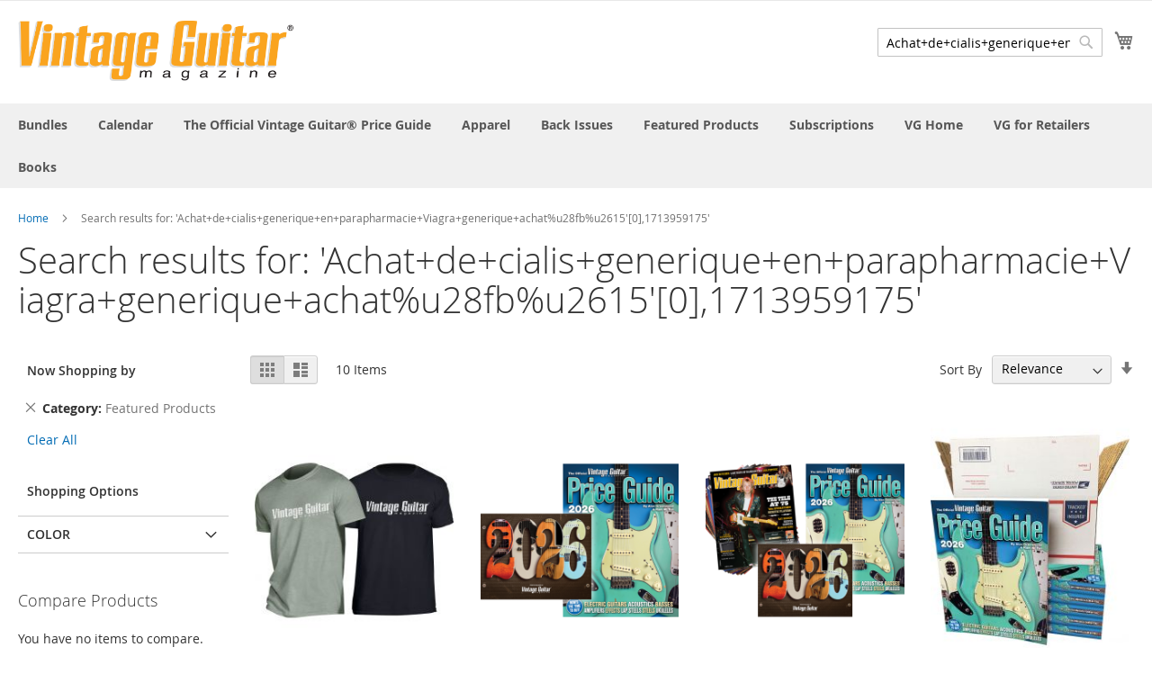

--- FILE ---
content_type: text/html; charset=UTF-8
request_url: https://store.vintageguitar.com/catalogsearch/result/index/?cat=10&q=Achat%2Bde%2Bcialis%2Bgenerique%2Ben%2Bparapharmacie%2BViagra%2Bgenerique%2Bachat%25u28fb%25u2615%27%5B0%5D%2C1713959175
body_size: 88721
content:
<!doctype html>
<html lang="en">
    <head >
        <script>
    var BASE_URL = 'https://store.vintageguitar.com/';
    var require = {
        "baseUrl": "https://store.vintageguitar.com/pub/static/version1635998525/frontend/Magento/luma/en_US"
    };
</script>
        <meta charset="utf-8"/>
<meta name="description" content="Vintage Guitar Store"/>
<meta name="keywords" content="Vintage Guitar, Vintage Guitar magazine, shop Vintage Guitar, Price Guide, Vintage Guitar Price Guide, guitar price guide"/>
<meta name="robots" content="INDEX,FOLLOW"/>
<meta name="title" content="Search results for: &#039;Achat+de+cialis+generique+en+parapharmacie+Viagra+generique+achat%u28fb%u2615&#039;[0],1713959175&#039;"/>
<meta name="viewport" content="width=device-width, initial-scale=1"/>
<meta name="format-detection" content="telephone=no"/>
<title>Search results for: &#039;Achat+de+cialis+generique+en+parapharmacie+Viagra+generique+achat%u28fb%u2615&#039;[0],1713959175&#039;</title>
<link  rel="stylesheet" type="text/css"  media="all" href="https://store.vintageguitar.com/pub/static/version1635998525/_cache/merged/cd9041652bf5c950c53c7c2e4134b67c.css" />
<link  rel="stylesheet" type="text/css"  media="screen and (min-width: 768px)" href="https://store.vintageguitar.com/pub/static/version1635998525/frontend/Magento/luma/en_US/css/styles-l.css" />
<link  rel="stylesheet" type="text/css"  media="print" href="https://store.vintageguitar.com/pub/static/version1635998525/frontend/Magento/luma/en_US/css/print.css" />
<script  type="text/javascript"  src="https://store.vintageguitar.com/pub/static/version1635998525/_cache/merged/a7d3909027e3838658d217f13fbe034c.js"></script>
<link  rel="icon" type="image/x-icon" href="https://store.vintageguitar.com/pub/media/favicon/default/VG.png" />
<link  rel="shortcut icon" type="image/x-icon" href="https://store.vintageguitar.com/pub/media/favicon/default/VG.png" />
<style type="text/css">.authentication-wrapper { display: none; } .panel.header { display: none; }</style>        <!-- BEGIN GOOGLE ANALYTICS CODE -->
<script type="text/x-magento-init">
{
    "*": {
        "Magento_GoogleAnalytics/js/google-analytics": {
            "isCookieRestrictionModeEnabled": 0,
            "currentWebsite": 1,
            "cookieName": "user_allowed_save_cookie",
            "ordersTrackingData": [],
            "pageTrackingData": {"optPageUrl":"","isAnonymizedIpActive":false,"accountId":"UA-15722408-3"}        }
    }
}
</script>
<!-- END GOOGLE ANALYTICS CODE -->
    </head>
    <body data-container="body" data-mage-init='{"loaderAjax": {}, "loader": { "icon": "https://store.vintageguitar.com/pub/static/version1635998525/frontend/Magento/luma/en_US/images/loader-2.gif"}}' class="page-products page-with-filter catalogsearch-result-index page-layout-2columns-left">
        
<script>
    require.config({
        map: {
            '*': {
                wysiwygAdapter: 'mage/adminhtml/wysiwyg/tiny_mce/tinymce4Adapter'
            }
        }
    });
</script>
    <script>
        require.config({
            deps: [
                'jquery',
                'mage/translate',
                'jquery/jquery-storageapi'
            ],
            callback: function ($) {
                'use strict';

                var dependencies = [],
                    versionObj;

                $.initNamespaceStorage('mage-translation-storage');
                $.initNamespaceStorage('mage-translation-file-version');
                versionObj = $.localStorage.get('mage-translation-file-version');

                
                if (versionObj.version !== '210f24bfeb9b359480ee6603f2ecbbde563aad73') {
                    dependencies.push(
                        'text!js-translation.json'
                    );

                }

                require.config({
                    deps: dependencies,
                    callback: function (string) {
                        if (typeof string === 'string') {
                            $.mage.translate.add(JSON.parse(string));
                            $.localStorage.set('mage-translation-storage', string);
                            $.localStorage.set(
                                'mage-translation-file-version',
                                {
                                    version: '210f24bfeb9b359480ee6603f2ecbbde563aad73'
                                }
                            );
                        } else {
                            $.mage.translate.add($.localStorage.get('mage-translation-storage'));
                        }
                    }
                });
            }
        });
    </script>

<script type="text/x-magento-init">
    {
        "*": {
            "mage/cookies": {
                "expires": null,
                "path": "/",
                "domain": ".store.vintageguitar.com",
                "secure": false,
                "lifetime": "3600"
            }
        }
    }
</script>
    <noscript>
        <div class="message global noscript">
            <div class="content">
                <p>
                    <strong>JavaScript seems to be disabled in your browser.</strong>
                    <span>For the best experience on our site, be sure to turn on Javascript in your browser.</span>
                </p>
            </div>
        </div>
    </noscript>
<div class="page-wrapper"><header class="page-header"><div class="panel wrapper"><div class="panel header"><a class="action skip contentarea" href="#contentarea"><span>Skip to Content</span></a>
<ul class="header links">        <li class="greet welcome" data-bind="scope: 'customer'">
            <!-- ko if: customer().fullname  -->
            <span class="logged-in" data-bind="text: new String('Welcome, %1!').replace('%1', customer().fullname)">
            </span>
            <!-- /ko -->
            <!-- ko ifnot: customer().fullname  -->
            <span class="not-logged-in" data-bind='html:""'></span>
                        <!-- /ko -->
        </li>
        <script type="text/x-magento-init">
        {
            "*": {
                "Magento_Ui/js/core/app": {
                    "components": {
                        "customer": {
                            "component": "Magento_Customer/js/view/customer"
                        }
                    }
                }
            }
        }
        </script>
    <li class="authorization-link" data-label="or">
    <a href="https://store.vintageguitar.com/customer/account/login/referer/[base64]/">
        Sign In    </a>
</li>
</ul></div></div><div class="header content"><span data-action="toggle-nav" class="action nav-toggle"><span>Toggle Nav</span></span>
<a
    class="logo"
    href="https://store.vintageguitar.com/"
    title="Vintage Guitar Store"
    aria-label="store logo">
    <img src="https://store.vintageguitar.com/pub/media/logo/default/VGLOGO_YELLOW_1Retina.png"
         title="Vintage&#x20;Guitar&#x20;Store"
         alt="Vintage&#x20;Guitar&#x20;Store"
         width="307"         height="66"    />
</a>

<div data-block="minicart" class="minicart-wrapper">
    <a class="action showcart" href="https://store.vintageguitar.com/checkout/cart/"
       data-bind="scope: 'minicart_content'">
        <span class="text">My Cart</span>
        <span class="counter qty empty"
              data-bind="css: { empty: !!getCartParam('summary_count') == false }, blockLoader: isLoading">
            <span class="counter-number"><!-- ko text: getCartParam('summary_count') --><!-- /ko --></span>
            <span class="counter-label">
            <!-- ko if: getCartParam('summary_count') -->
                <!-- ko text: getCartParam('summary_count') --><!-- /ko -->
                <!-- ko i18n: 'items' --><!-- /ko -->
            <!-- /ko -->
            </span>
        </span>
    </a>
            <div class="block block-minicart"
             data-role="dropdownDialog"
             data-mage-init='{"dropdownDialog":{
                "appendTo":"[data-block=minicart]",
                "triggerTarget":".showcart",
                "timeout": "2000",
                "closeOnMouseLeave": false,
                "closeOnEscape": true,
                "triggerClass":"active",
                "parentClass":"active",
                "buttons":[]}}'>
            <div id="minicart-content-wrapper" data-bind="scope: 'minicart_content'">
                <!-- ko template: getTemplate() --><!-- /ko -->
            </div>
                    </div>
        <script>
        window.checkout = {"shoppingCartUrl":"https:\/\/store.vintageguitar.com\/checkout\/cart\/","checkoutUrl":"https:\/\/store.vintageguitar.com\/checkout\/","updateItemQtyUrl":"https:\/\/store.vintageguitar.com\/checkout\/sidebar\/updateItemQty\/","removeItemUrl":"https:\/\/store.vintageguitar.com\/checkout\/sidebar\/removeItem\/","imageTemplate":"Magento_Catalog\/product\/image_with_borders","baseUrl":"https:\/\/store.vintageguitar.com\/","minicartMaxItemsVisible":5,"websiteId":"1","maxItemsToDisplay":10,"storeId":"1","customerLoginUrl":"https:\/\/store.vintageguitar.com\/customer\/account\/login\/referer\/[base64]\/","isRedirectRequired":false,"autocomplete":"off","captcha":{"user_login":{"isCaseSensitive":false,"imageHeight":50,"imageSrc":"","refreshUrl":"https:\/\/store.vintageguitar.com\/captcha\/refresh\/","isRequired":false,"timestamp":1769018333}}};
    </script>
    <script type="text/x-magento-init">
    {
        "[data-block='minicart']": {
            "Magento_Ui/js/core/app": {"components":{"minicart_content":{"children":{"subtotal.container":{"children":{"subtotal":{"children":{"subtotal.totals":{"config":{"display_cart_subtotal_incl_tax":0,"display_cart_subtotal_excl_tax":1,"template":"Magento_Tax\/checkout\/minicart\/subtotal\/totals"},"children":{"subtotal.totals.msrp":{"component":"Magento_Msrp\/js\/view\/checkout\/minicart\/subtotal\/totals","config":{"displayArea":"minicart-subtotal-hidden","template":"Magento_Msrp\/checkout\/minicart\/subtotal\/totals"}}},"component":"Magento_Tax\/js\/view\/checkout\/minicart\/subtotal\/totals"}},"component":"uiComponent","config":{"template":"Magento_Checkout\/minicart\/subtotal"}}},"component":"uiComponent","config":{"displayArea":"subtotalContainer"}},"item.renderer":{"component":"uiComponent","config":{"displayArea":"defaultRenderer","template":"Magento_Checkout\/minicart\/item\/default"},"children":{"item.image":{"component":"Magento_Catalog\/js\/view\/image","config":{"template":"Magento_Catalog\/product\/image","displayArea":"itemImage"}},"checkout.cart.item.price.sidebar":{"component":"uiComponent","config":{"template":"Magento_Checkout\/minicart\/item\/price","displayArea":"priceSidebar"}}}},"extra_info":{"component":"uiComponent","config":{"displayArea":"extraInfo"}},"promotion":{"component":"uiComponent","config":{"displayArea":"promotion"}}},"config":{"itemRenderer":{"default":"defaultRenderer","simple":"defaultRenderer","virtual":"defaultRenderer"},"template":"Magento_Checkout\/minicart\/content"},"component":"Magento_Checkout\/js\/view\/minicart"}},"types":[]}        },
        "*": {
            "Magento_Ui/js/block-loader": "https://store.vintageguitar.com/pub/static/version1635998525/frontend/Magento/luma/en_US/images/loader-1.gif"
        }
    }
    </script>
</div>


<div class="block block-search">
    <div class="block block-title"><strong>Search</strong></div>
    <div class="block block-content">
        <form class="form minisearch" id="search_mini_form" action="https://store.vintageguitar.com/catalogsearch/result/" method="get">
            <div class="field search">
                <label class="label" for="search" data-role="minisearch-label">
                    <span>Search</span>
                </label>
                <div class="control">
                    <input id="search"
                           data-mage-init='{"quickSearch":{
                                "formSelector":"#search_mini_form",
                                "url":"https://store.vintageguitar.com/search/ajax/suggest/",
                                "destinationSelector":"#search_autocomplete"}
                           }'
                           type="text"
                           name="q"
                           value="Achat+de+cialis+generique+en+parapharmacie+Viagra+generique+achat%u28fb%u2615&#039;[0],1713959175"
                           placeholder="Search entire store here..."
                           class="input-text"
                           maxlength="128"
                           role="combobox"
                           aria-haspopup="false"
                           aria-autocomplete="both"
                           autocomplete="off"/>
                    <div id="search_autocomplete" class="search-autocomplete"></div>
                    <div class="nested">
    <a class="action advanced" href="https://store.vintageguitar.com/catalogsearch/advanced/" data-action="advanced-search">
        Advanced Search    </a>
</div>
                </div>
            </div>
            <div class="actions">
                <button type="submit"
                    title="Search"
                    class="action search"
                    aria-label="Search"
                >
                    <span>Search</span>
                </button>
            </div>
        </form>
    </div>
</div>
<ul class="compare wrapper"><li class="item link compare" data-bind="scope: 'compareProducts'" data-role="compare-products-link">
    <a class="action compare no-display" title="Compare Products"
       data-bind="attr: {'href': compareProducts().listUrl}, css: {'no-display': !compareProducts().count}"
    >
        Compare Products        <span class="counter qty" data-bind="text: compareProducts().countCaption"></span>
    </a>
</li>
<script type="text/x-magento-init">
{"[data-role=compare-products-link]": {"Magento_Ui/js/core/app": {"components":{"compareProducts":{"component":"Magento_Catalog\/js\/view\/compare-products"}}}}}
</script>
</ul></div></header>    <div class="sections nav-sections">
                <div class="section-items nav-sections-items" data-mage-init='{"tabs":{"openedState":"active"}}'>
                                            <div class="section-item-title nav-sections-item-title" data-role="collapsible">
                    <a class="nav-sections-item-switch" data-toggle="switch" href="#store.menu">Menu</a>
                </div>
                <div class="section-item-content nav-sections-item-content" id="store.menu" data-role="content">
<nav class="navigation" data-action="navigation">
    <ul data-mage-init='{"menu":{"responsive":true, "expanded":true, "position":{"my":"left top","at":"left bottom"}}}'>
        <li  class="level0 nav-1 category-item first level-top"><a href="https://store.vintageguitar.com/bundles.html"  class="level-top" ><span>Bundles</span></a></li><li  class="level0 nav-2 category-item level-top"><a href="https://store.vintageguitar.com/calendar.html"  class="level-top" ><span>Calendar</span></a></li><li  class="level0 nav-3 category-item level-top"><a href="https://store.vintageguitar.com/price-guide.html"  class="level-top" ><span>The Official Vintage Guitar® Price Guide</span></a></li><li  class="level0 nav-4 category-item level-top"><a href="https://store.vintageguitar.com/apparel.html"  class="level-top" ><span>Apparel</span></a></li><li  class="level0 nav-5 category-item level-top"><a href="https://store.vintageguitar.com/back-issues.html"  class="level-top" ><span>Back Issues</span></a></li><li  class="level0 nav-6 category-item level-top"><a href="https://store.vintageguitar.com/featured-products.html"  class="level-top" ><span>Featured Products</span></a></li><li  class="level0 nav-7 category-item level-top"><a href="https://store.vintageguitar.com/sub.html"  class="level-top" ><span>Subscriptions</span></a></li><li  class="level0 nav-8 category-item level-top"><a href="https://store.vintageguitar.com/vg-home.html"  class="level-top" ><span>VG Home</span></a></li><li  class="level0 nav-9 category-item level-top"><a href="https://store.vintageguitar.com/vgforretailers.html"  class="level-top" ><span>VG for Retailers</span></a></li><li  class="level0 nav-10 category-item last level-top"><a href="https://store.vintageguitar.com/books.html"  class="level-top" ><span>Books</span></a></li>            </ul>
</nav>
</div>
                                            <div class="section-item-title nav-sections-item-title" data-role="collapsible">
                    <a class="nav-sections-item-switch" data-toggle="switch" href="#store.links">Account</a>
                </div>
                <div class="section-item-content nav-sections-item-content" id="store.links" data-role="content"><!-- Account links --></div>
                                    </div>
    </div>
<div class="breadcrumbs">
    <ul class="items">
                    <li class="item home">
                            <a href="https://store.vintageguitar.com/" title="Go to Home Page">Home</a>
                        </li>
                    <li class="item search">
                            <strong>Search results for: &#039;Achat+de+cialis+generique+en+parapharmacie+Viagra+generique+achat%u28fb%u2615&#039;[0],1713959175&#039;</strong>
                        </li>
            </ul>
</div>
<main id="maincontent" class="page-main"><a id="contentarea" tabindex="-1"></a>
<div class="page-title-wrapper">
    <h1 class="page-title"
                >
        <span class="base" data-ui-id="page-title-wrapper" >Search results for: &#039;Achat+de+cialis+generique+en+parapharmacie+Viagra+generique+achat%u28fb%u2615&#039;[0],1713959175&#039;</span>    </h1>
    </div>
<div class="page messages"><div data-placeholder="messages"></div>
<div data-bind="scope: 'messages'">
    <!-- ko if: cookieMessages && cookieMessages.length > 0 -->
    <div role="alert" data-bind="foreach: { data: cookieMessages, as: 'message' }" class="messages">
        <div data-bind="attr: {
            class: 'message-' + message.type + ' ' + message.type + ' message',
            'data-ui-id': 'message-' + message.type
        }">
            <div data-bind="html: message.text"></div>
        </div>
    </div>
    <!-- /ko -->
    <!-- ko if: messages().messages && messages().messages.length > 0 -->
    <div role="alert" data-bind="foreach: { data: messages().messages, as: 'message' }" class="messages">
        <div data-bind="attr: {
            class: 'message-' + message.type + ' ' + message.type + ' message',
            'data-ui-id': 'message-' + message.type
        }">
            <div data-bind="html: message.text"></div>
        </div>
    </div>
    <!-- /ko -->
</div>
<script type="text/x-magento-init">
    {
        "*": {
            "Magento_Ui/js/core/app": {
                "components": {
                        "messages": {
                            "component": "Magento_Theme/js/view/messages"
                        }
                    }
                }
            }
    }
</script>
</div><div class="columns"><div class="column main"><input name="form_key" type="hidden" value="qZYk3yx05vw1Pw82" /><div id="authenticationPopup" data-bind="scope:'authenticationPopup'" style="display: none;">
    <script>
        window.authenticationPopup = {"autocomplete":"off","customerRegisterUrl":"https:\/\/store.vintageguitar.com\/customer\/account\/create\/","customerForgotPasswordUrl":"https:\/\/store.vintageguitar.com\/customer\/account\/forgotpassword\/","baseUrl":"https:\/\/store.vintageguitar.com\/"};
    </script>
    <!-- ko template: getTemplate() --><!-- /ko -->
    <script type="text/x-magento-init">
        {
            "#authenticationPopup": {
                "Magento_Ui/js/core/app": {"components":{"authenticationPopup":{"component":"Magento_Customer\/js\/view\/authentication-popup","children":{"messages":{"component":"Magento_Ui\/js\/view\/messages","displayArea":"messages"},"captcha":{"component":"Magento_Captcha\/js\/view\/checkout\/loginCaptcha","displayArea":"additional-login-form-fields","formId":"user_login","configSource":"checkout"},"msp_recaptcha":{"component":"MSP_ReCaptcha\/js\/reCaptcha","displayArea":"additional-login-form-fields","configSource":"checkoutConfig","reCaptchaId":"msp-recaptcha-popup-login","zone":"login","badge":"inline","settings":{"siteKey":"6LdoyccnAAAAAE_z8mXmsW09G8aZhEjsQUF7lM67","size":"normal","badge":null,"theme":"light","lang":null,"enabled":{"login":true,"create":true,"forgot":true,"contact":true,"review":true,"newsletter":true,"paypal":true}}},"amazon-button":{"component":"Amazon_Login\/js\/view\/login-button-wrapper","sortOrder":"0","displayArea":"additional-login-form-fields","config":{"tooltip":"Securely login to our website using your existing Amazon details."}}}}}}            },
            "*": {
                "Magento_Ui/js/block-loader": "https\u003A\u002F\u002Fstore.vintageguitar.com\u002Fpub\u002Fstatic\u002Fversion1635998525\u002Ffrontend\u002FMagento\u002Fluma\u002Fen_US\u002Fimages\u002Floader\u002D1.gif"
            }
        }
    </script>
</div>
<script type="text/x-magento-init">
{"*":{"Magento_Customer\/js\/section-config":{"sections":{"stores\/store\/switch":"*","directory\/currency\/switch":"*","*":["messages"],"customer\/account\/logout":["recently_viewed_product","recently_compared_product"],"customer\/account\/loginpost":"*","customer\/account\/createpost":"*","customer\/account\/editpost":"*","customer\/ajax\/login":["checkout-data","cart","captcha"],"catalog\/product_compare\/add":["compare-products"],"catalog\/product_compare\/remove":["compare-products"],"catalog\/product_compare\/clear":["compare-products"],"sales\/guest\/reorder":["cart"],"sales\/order\/reorder":["cart"],"checkout\/cart\/add":["cart"],"checkout\/cart\/delete":["cart"],"checkout\/cart\/updatepost":["cart"],"checkout\/cart\/updateitemoptions":["cart"],"checkout\/cart\/couponpost":["cart"],"checkout\/cart\/estimatepost":["cart"],"checkout\/cart\/estimateupdatepost":["cart"],"checkout\/onepage\/saveorder":["cart","checkout-data","last-ordered-items","checkout-fields"],"checkout\/sidebar\/removeitem":["cart"],"checkout\/sidebar\/updateitemqty":["cart"],"rest\/*\/v1\/carts\/*\/payment-information":["cart","checkout-data","last-ordered-items","instant-purchase"],"rest\/*\/v1\/guest-carts\/*\/payment-information":["cart"],"rest\/*\/v1\/guest-carts\/*\/selected-payment-method":["cart","checkout-data"],"rest\/*\/v1\/carts\/*\/selected-payment-method":["cart","checkout-data","instant-purchase"],"authorizenet\/directpost_payment\/place":["cart","checkout-data"],"customer\/address\/*":["instant-purchase"],"customer\/account\/*":["instant-purchase"],"vault\/cards\/deleteaction":["instant-purchase"],"multishipping\/checkout\/overviewpost":["cart"],"paypal\/express\/placeorder":["cart","checkout-data"],"paypal\/payflowexpress\/placeorder":["cart","checkout-data"],"paypal\/express\/onauthorization":["cart","checkout-data"],"persistent\/index\/unsetcookie":["persistent"],"review\/product\/post":["review"],"braintree\/paypal\/placeorder":["cart","checkout-data"],"wishlist\/index\/add":["wishlist"],"wishlist\/index\/remove":["wishlist"],"wishlist\/index\/updateitemoptions":["wishlist"],"wishlist\/index\/update":["wishlist"],"wishlist\/index\/cart":["wishlist","cart"],"wishlist\/index\/fromcart":["wishlist","cart"],"wishlist\/index\/allcart":["wishlist","cart"],"wishlist\/shared\/allcart":["wishlist","cart"],"wishlist\/shared\/cart":["cart"]},"clientSideSections":["checkout-data","cart-data"],"baseUrls":["https:\/\/store.vintageguitar.com\/"]}}}</script>
<script type="text/x-magento-init">
{"*":{"Magento_Customer\/js\/customer-data":{"sectionLoadUrl":"https:\/\/store.vintageguitar.com\/customer\/section\/load\/","expirableSectionLifetime":60,"expirableSectionNames":["cart","persistent"],"cookieLifeTime":"3600","updateSessionUrl":"https:\/\/store.vintageguitar.com\/customer\/account\/updateSession\/"}}}</script>
<script type="text/x-magento-init">
{"*":{"Magento_Customer\/js\/invalidation-processor":{"invalidationRules":{"website-rule":{"Magento_Customer\/js\/invalidation-rules\/website-rule":{"scopeConfig":{"websiteId":1}}}}}}}</script>
<script type="text/x-magento-init">
    {
        "body": {
            "pageCache": {"url":"https:\/\/store.vintageguitar.com\/page_cache\/block\/render\/?cat=10&q=Achat%2Bde%2Bcialis%2Bgenerique%2Ben%2Bparapharmacie%2BViagra%2Bgenerique%2Bachat%25u28fb%25u2615%27%5B0%5D%2C1713959175","handles":["default","catalogsearch_result_index"],"originalRequest":{"route":"catalogsearch","controller":"result","action":"index","uri":"\/catalogsearch\/result\/index\/?cat=10&q=Achat%2Bde%2Bcialis%2Bgenerique%2Ben%2Bparapharmacie%2BViagra%2Bgenerique%2Bachat%25u28fb%25u2615%27%5B0%5D%2C1713959175"},"versionCookieName":"private_content_version"}        }
    }
</script>

<div class="search results">
                <div class="toolbar toolbar-products" data-mage-init='{"productListToolbarForm":{"mode":"product_list_mode","direction":"product_list_dir","order":"product_list_order","limit":"product_list_limit","modeDefault":"grid","directionDefault":"desc","orderDefault":"relevance","limitDefault":"12","url":"https:\/\/store.vintageguitar.com\/catalogsearch\/result\/index\/?cat=10&q=Achat%2Bde%2Bcialis%2Bgenerique%2Ben%2Bparapharmacie%2BViagra%2Bgenerique%2Bachat%25u28fb%25u2615%27%5B0%5D%2C1713959175","formKey":"qZYk3yx05vw1Pw82","post":false}}'>
                    <div class="modes">
            <strong class="modes-label" id="modes-label">View as</strong>
                        <strong title="Grid"
                class="modes-mode active mode-grid"
                data-value="grid">
                <span>Grid</span>
            </strong>
                                    <a class="modes-mode mode-list"
               title="List"
               href="#"
               data-role="mode-switcher"
               data-value="list"
               id="mode-list"
               aria-labelledby="modes-label mode-list">
                <span>List</span>
            </a>
                        </div>
        
        <p class="toolbar-amount" id="toolbar-amount">
            <span class="toolbar-number">10</span> Items    </p>

        
    
        
        
    
    

        <div class="field limiter">
    <label class="label" for="limiter">
        <span>Show</span>
    </label>
    <div class="control">
        <select id="limiter" data-role="limiter" class="limiter-options">
                            <option value="12"                    selected="selected">
                    12                </option>
                            <option value="24">
                    24                </option>
                            <option value="48">
                    48                </option>
                            <option value="all">
                    All                </option>
                    </select>
    </div>
    <span class="limiter-text">per page</span>
</div>

                    <div class="toolbar-sorter sorter">
    <label class="sorter-label" for="sorter">Sort By</label>
    <select id="sorter" data-role="sorter" class="sorter-options">
                    <option value="name"
                                >
                Product Name            </option>
                    <option value="price"
                                >
                Price            </option>
                    <option value="vg_color"
                                >
                Color            </option>
                    <option value="frame_mat"
                                >
                Frame Mat            </option>
                    <option value="relevance"
                                    selected="selected"
                                >
                Relevance            </option>
            </select>
            <a title="Set Ascending Direction" href="#" class="action sorter-action sort-desc" data-role="direction-switcher" data-value="asc">
            <span>Set Ascending Direction</span>
        </a>
    </div>
            </div>
            <div class="products wrapper grid products-grid">
        <ol class="products list items product-items">
                                    <li class="item product product-item">
                <div class="product-item-info" data-container="product-grid">
                                                            <a href="https://store.vintageguitar.com/vg-limited-edition-logo.html" class="product photo product-item-photo" tabindex="-1">
                        
<span class="product-image-container"
      style="width:240px;">
    <span class="product-image-wrapper"
          style="padding-bottom: 125%;">
        <img class="product-image-photo"
                        src="https://store.vintageguitar.com/pub/media/catalog/product/cache/2c60e50512ed11026ef84535aaf8e02f/v/g/vg_le_logo_store_08_grenblackavailable.jpg"
            max-width="240"
            max-height="300"
            alt="VG Limited-Edition Logo"/></span>
</span>
                    </a>
                    <div class="product details product-item-details">
                                                <strong class="product name product-item-name">
                            <a class="product-item-link"
                               href="https://store.vintageguitar.com/vg-limited-edition-logo.html">
                                VG Limited-Edition Logo                            </a>
                        </strong>
                                                <div class="price-box price-final_price" data-role="priceBox" data-product-id="1041" data-price-box="product-id-1041">
<span class="normal-price">
    

<span class="price-container price-final_price tax weee"
        >
            <span class="price-label">As low as</span>
        <span  id="product-price-1041"                data-price-amount="27.97"
        data-price-type="finalPrice"
        class="price-wrapper "
    ><span class="price">$27.97</span></span>
        </span>
</span>


</div>                        
                        <div class="product-item-inner">
                            <div class="product actions product-item-actions">
                                <div class="actions-primary">
                                                                                                                    <form data-role="tocart-form" data-product-sku="VGtLELogo" action="https://store.vintageguitar.com/vg-limited-edition-logo.html?options=cart" method="post">
                                            <input type="hidden" name="product" value="1041">
                                            <input type="hidden" name="uenc" value="aHR0cHM6Ly9zdG9yZS52aW50YWdlZ3VpdGFyLmNvbS92Zy1saW1pdGVkLWVkaXRpb24tbG9nby5odG1sP29wdGlvbnM9Y2FydA,,">
                                            <input name="form_key" type="hidden" value="qZYk3yx05vw1Pw82" />                                            <button type="submit"
                                                    title="Add to Cart"
                                                    class="action tocart primary">
                                                <span>Add to Cart</span>
                                            </button>
                                        </form>
                                                                    </div>
                                <div data-role="add-to-links" class="actions-secondary">
                                                                            <a href="#"
   class="action tocompare"
   title="Add to Compare"
   aria-label="Add to Compare"
   data-post='{"action":"https:\/\/store.vintageguitar.com\/catalog\/product_compare\/add\/","data":{"product":"1041","uenc":"[base64]"}}'
   role="button">
    <span>Add to Compare</span>
</a>
                                                                    </div>
                            </div>
                                                    </div>
                    </div>
                </div>
            </li>
                        <li class="item product product-item">
                <div class="product-item-info" data-container="product-grid">
                                                            <a href="https://store.vintageguitar.com/2026-annual-collection.html" class="product photo product-item-photo" tabindex="-1">
                        
<span class="product-image-container"
      style="width:240px;">
    <span class="product-image-wrapper"
          style="padding-bottom: 125%;">
        <img class="product-image-photo"
                        src="https://store.vintageguitar.com/pub/media/catalog/product/cache/2c60e50512ed11026ef84535aaf8e02f/a/n/annual_collection2026_1000px.png"
            max-width="240"
            max-height="300"
            alt="2026 Annual Collection"/></span>
</span>
                    </a>
                    <div class="product details product-item-details">
                                                <strong class="product name product-item-name">
                            <a class="product-item-link"
                               href="https://store.vintageguitar.com/2026-annual-collection.html">
                                2026 Annual Collection                            </a>
                        </strong>
                                                <div class="price-box price-final_price" data-role="priceBox" data-product-id="1064" data-price-box="product-id-1064">
    <span class="special-price">
        

<span class="price-container price-final_price tax weee"
        >
            <span class="price-label">Special Price</span>
        <span  id="product-price-1064"                data-price-amount="52.17"
        data-price-type="finalPrice"
        class="price-wrapper "
    ><span class="price">$52.17</span></span>
        </span>
    </span>
    <span class="old-price">
        

<span class="price-container price-final_price tax weee"
        >
            <span class="price-label">Regular Price</span>
        <span  id="old-price-1064"                data-price-amount="57.97"
        data-price-type="oldPrice"
        class="price-wrapper "
    ><span class="price">$57.97</span></span>
        </span>
    </span>

</div>                        
                        <div class="product-item-inner">
                            <div class="product actions product-item-actions">
                                <div class="actions-primary">
                                                                                                                    <form data-role="tocart-form" data-product-sku="2026VGAnnColl" action="https://store.vintageguitar.com/checkout/cart/add/uenc/[base64]/product/1064/" method="post">
                                            <input type="hidden" name="product" value="1064">
                                            <input type="hidden" name="uenc" value="[base64]">
                                            <input name="form_key" type="hidden" value="qZYk3yx05vw1Pw82" />                                            <button type="submit"
                                                    title="Add to Cart"
                                                    class="action tocart primary">
                                                <span>Add to Cart</span>
                                            </button>
                                        </form>
                                                                    </div>
                                <div data-role="add-to-links" class="actions-secondary">
                                                                            <a href="#"
   class="action tocompare"
   title="Add to Compare"
   aria-label="Add to Compare"
   data-post='{"action":"https:\/\/store.vintageguitar.com\/catalog\/product_compare\/add\/","data":{"product":"1064","uenc":"[base64]"}}'
   role="button">
    <span>Add to Compare</span>
</a>
                                                                    </div>
                            </div>
                                                    </div>
                    </div>
                </div>
            </li>
                        <li class="item product product-item">
                <div class="product-item-info" data-container="product-grid">
                                                            <a href="https://store.vintageguitar.com/vg-starter-pack-2026.html" class="product photo product-item-photo" tabindex="-1">
                        
<span class="product-image-container"
      style="width:240px;">
    <span class="product-image-wrapper"
          style="padding-bottom: 125%;">
        <img class="product-image-photo"
                        src="https://store.vintageguitar.com/pub/media/catalog/product/cache/2c60e50512ed11026ef84535aaf8e02f/v/g/vg_starter_pack_2026_1000px.png"
            max-width="240"
            max-height="300"
            alt="VG Starter Pack 2026"/></span>
</span>
                    </a>
                    <div class="product details product-item-details">
                                                <strong class="product name product-item-name">
                            <a class="product-item-link"
                               href="https://store.vintageguitar.com/vg-starter-pack-2026.html">
                                VG Starter Pack 2026                            </a>
                        </strong>
                                                <div class="price-box price-final_price" data-role="priceBox" data-product-id="1062" data-price-box="product-id-1062">
    <span class="special-price">
        

<span class="price-container price-final_price tax weee"
        >
            <span class="price-label">Special Price</span>
        <span  id="product-price-1062"                data-price-amount="82.77"
        data-price-type="finalPrice"
        class="price-wrapper "
    ><span class="price">$82.77</span></span>
        </span>
    </span>
    <span class="old-price">
        

<span class="price-container price-final_price tax weee"
        >
            <span class="price-label">Regular Price</span>
        <span  id="old-price-1062"                data-price-amount="91.97"
        data-price-type="oldPrice"
        class="price-wrapper "
    ><span class="price">$91.97</span></span>
        </span>
    </span>

</div>                        
                        <div class="product-item-inner">
                            <div class="product actions product-item-actions">
                                <div class="actions-primary">
                                                                                                                    <form data-role="tocart-form" data-product-sku="VG2026StarterPack" action="https://store.vintageguitar.com/checkout/cart/add/uenc/[base64]/product/1062/" method="post">
                                            <input type="hidden" name="product" value="1062">
                                            <input type="hidden" name="uenc" value="[base64]">
                                            <input name="form_key" type="hidden" value="qZYk3yx05vw1Pw82" />                                            <button type="submit"
                                                    title="Add to Cart"
                                                    class="action tocart primary">
                                                <span>Add to Cart</span>
                                            </button>
                                        </form>
                                                                    </div>
                                <div data-role="add-to-links" class="actions-secondary">
                                                                            <a href="#"
   class="action tocompare"
   title="Add to Compare"
   aria-label="Add to Compare"
   data-post='{"action":"https:\/\/store.vintageguitar.com\/catalog\/product_compare\/add\/","data":{"product":"1062","uenc":"[base64]"}}'
   role="button">
    <span>Add to Compare</span>
</a>
                                                                    </div>
                            </div>
                                                    </div>
                    </div>
                </div>
            </li>
                        <li class="item product product-item">
                <div class="product-item-info" data-container="product-grid">
                                                            <a href="https://store.vintageguitar.com/the-official-vintage-guitar-price-guide-2026-wholesale-price-6-pack.html" class="product photo product-item-photo" tabindex="-1">
                        
<span class="product-image-container"
      style="width:240px;">
    <span class="product-image-wrapper"
          style="padding-bottom: 125%;">
        <img class="product-image-photo"
                        src="https://store.vintageguitar.com/pub/media/catalog/product/cache/2c60e50512ed11026ef84535aaf8e02f/2/0/2026_pg_store_box6_preorder.jpg"
            max-width="240"
            max-height="300"
            alt="The Official Vintage Guitar Price Guide 2026  Wholesale Price 6 Pack"/></span>
</span>
                    </a>
                    <div class="product details product-item-details">
                                                <strong class="product name product-item-name">
                            <a class="product-item-link"
                               href="https://store.vintageguitar.com/the-official-vintage-guitar-price-guide-2026-wholesale-price-6-pack.html">
                                The Official Vintage Guitar Price Guide 2026  Wholesale Price 6 Pack                            </a>
                        </strong>
                                                <div class="price-box price-final_price" data-role="priceBox" data-product-id="1047" data-price-box="product-id-1047">
    <span class="special-price">
        

<span class="price-container price-final_price tax weee"
        >
            <span class="price-label">Special Price</span>
        <span  id="product-price-1047"                data-price-amount="136.97"
        data-price-type="finalPrice"
        class="price-wrapper "
    ><span class="price">$136.97</span></span>
        </span>
    </span>
    <span class="old-price">
        

<span class="price-container price-final_price tax weee"
        >
            <span class="price-label">Regular Price</span>
        <span  id="old-price-1047"                data-price-amount="239.97"
        data-price-type="oldPrice"
        class="price-wrapper "
    ><span class="price">$239.97</span></span>
        </span>
    </span>

</div>                        
                        <div class="product-item-inner">
                            <div class="product actions product-item-actions">
                                <div class="actions-primary">
                                                                                                                    <form data-role="tocart-form" data-product-sku="VGPG20266Pack" action="https://store.vintageguitar.com/checkout/cart/add/uenc/[base64]/product/1047/" method="post">
                                            <input type="hidden" name="product" value="1047">
                                            <input type="hidden" name="uenc" value="[base64]">
                                            <input name="form_key" type="hidden" value="qZYk3yx05vw1Pw82" />                                            <button type="submit"
                                                    title="Add to Cart"
                                                    class="action tocart primary">
                                                <span>Add to Cart</span>
                                            </button>
                                        </form>
                                                                    </div>
                                <div data-role="add-to-links" class="actions-secondary">
                                                                            <a href="#"
   class="action tocompare"
   title="Add to Compare"
   aria-label="Add to Compare"
   data-post='{"action":"https:\/\/store.vintageguitar.com\/catalog\/product_compare\/add\/","data":{"product":"1047","uenc":"[base64]"}}'
   role="button">
    <span>Add to Compare</span>
</a>
                                                                    </div>
                            </div>
                                                    </div>
                    </div>
                </div>
            </li>
                        <li class="item product product-item">
                <div class="product-item-info" data-container="product-grid">
                                                            <a href="https://store.vintageguitar.com/the-official-vintage-guitar-price-guide-2026.html" class="product photo product-item-photo" tabindex="-1">
                        
<span class="product-image-container"
      style="width:240px;">
    <span class="product-image-wrapper"
          style="padding-bottom: 125%;">
        <img class="product-image-photo"
                        src="https://store.vintageguitar.com/pub/media/catalog/product/cache/2c60e50512ed11026ef84535aaf8e02f/2/0/2026_pg_store_now_availble_lyrd.jpg"
            max-width="240"
            max-height="300"
            alt="The Official Vintage Guitar Price Guide 2026"/></span>
</span>
                    </a>
                    <div class="product details product-item-details">
                                                <strong class="product name product-item-name">
                            <a class="product-item-link"
                               href="https://store.vintageguitar.com/the-official-vintage-guitar-price-guide-2026.html">
                                The Official Vintage Guitar Price Guide 2026                            </a>
                        </strong>
                                                <div class="price-box price-final_price" data-role="priceBox" data-product-id="1046" data-price-box="product-id-1046">
    

<span class="price-container price-final_price tax weee"
        >
        <span  id="product-price-1046"                data-price-amount="39.97"
        data-price-type="finalPrice"
        class="price-wrapper "
    ><span class="price">$39.97</span></span>
        </span>

</div>                        
                        <div class="product-item-inner">
                            <div class="product actions product-item-actions">
                                <div class="actions-primary">
                                                                                                                    <form data-role="tocart-form" data-product-sku="VGPG2026" action="https://store.vintageguitar.com/checkout/cart/add/uenc/[base64]/product/1046/" method="post">
                                            <input type="hidden" name="product" value="1046">
                                            <input type="hidden" name="uenc" value="[base64]">
                                            <input name="form_key" type="hidden" value="qZYk3yx05vw1Pw82" />                                            <button type="submit"
                                                    title="Add to Cart"
                                                    class="action tocart primary">
                                                <span>Add to Cart</span>
                                            </button>
                                        </form>
                                                                    </div>
                                <div data-role="add-to-links" class="actions-secondary">
                                                                            <a href="#"
   class="action tocompare"
   title="Add to Compare"
   aria-label="Add to Compare"
   data-post='{"action":"https:\/\/store.vintageguitar.com\/catalog\/product_compare\/add\/","data":{"product":"1046","uenc":"[base64]"}}'
   role="button">
    <span>Add to Compare</span>
</a>
                                                                    </div>
                            </div>
                                                    </div>
                    </div>
                </div>
            </li>
                        <li class="item product product-item">
                <div class="product-item-info" data-container="product-grid">
                                                            <a href="https://store.vintageguitar.com/fret-flash.html" class="product photo product-item-photo" tabindex="-1">
                        
<span class="product-image-container"
      style="width:240px;">
    <span class="product-image-wrapper"
          style="padding-bottom: 125%;">
        <img class="product-image-photo"
                        src="https://store.vintageguitar.com/pub/media/catalog/product/cache/2c60e50512ed11026ef84535aaf8e02f/f/r/fret_flash_store_tshirtblackcomp_5.jpg"
            max-width="240"
            max-height="300"
            alt="Fret Flash"/></span>
</span>
                    </a>
                    <div class="product details product-item-details">
                                                <strong class="product name product-item-name">
                            <a class="product-item-link"
                               href="https://store.vintageguitar.com/fret-flash.html">
                                Fret Flash                            </a>
                        </strong>
                                                <div class="price-box price-final_price" data-role="priceBox" data-product-id="976" data-price-box="product-id-976">
<span class="normal-price">
    

<span class="price-container price-final_price tax weee"
        >
            <span class="price-label">As low as</span>
        <span  id="product-price-976"                data-price-amount="27.97"
        data-price-type="finalPrice"
        class="price-wrapper "
    ><span class="price">$27.97</span></span>
        </span>
</span>


</div>                        
                        <div class="product-item-inner">
                            <div class="product actions product-item-actions">
                                <div class="actions-primary">
                                                                                                                    <form data-role="tocart-form" data-product-sku="VGtFret Flash" action="https://store.vintageguitar.com/fret-flash.html?options=cart" method="post">
                                            <input type="hidden" name="product" value="976">
                                            <input type="hidden" name="uenc" value="aHR0cHM6Ly9zdG9yZS52aW50YWdlZ3VpdGFyLmNvbS9mcmV0LWZsYXNoLmh0bWw_b3B0aW9ucz1jYXJ0">
                                            <input name="form_key" type="hidden" value="qZYk3yx05vw1Pw82" />                                            <button type="submit"
                                                    title="Add to Cart"
                                                    class="action tocart primary">
                                                <span>Add to Cart</span>
                                            </button>
                                        </form>
                                                                    </div>
                                <div data-role="add-to-links" class="actions-secondary">
                                                                            <a href="#"
   class="action tocompare"
   title="Add to Compare"
   aria-label="Add to Compare"
   data-post='{"action":"https:\/\/store.vintageguitar.com\/catalog\/product_compare\/add\/","data":{"product":"976","uenc":"[base64]"}}'
   role="button">
    <span>Add to Compare</span>
</a>
                                                                    </div>
                            </div>
                                                    </div>
                    </div>
                </div>
            </li>
                        <li class="item product product-item">
                <div class="product-item-info" data-container="product-grid">
                                                            <a href="https://store.vintageguitar.com/black-white.html" class="product photo product-item-photo" tabindex="-1">
                        
<span class="product-image-container"
      style="width:240px;">
    <span class="product-image-wrapper"
          style="padding-bottom: 125%;">
        <img class="product-image-photo"
                        src="https://store.vintageguitar.com/pub/media/catalog/product/cache/2c60e50512ed11026ef84535aaf8e02f/b/l/black_and_white_t-shirt_black_comp.jpg"
            max-width="240"
            max-height="300"
            alt="Black &amp; White"/></span>
</span>
                    </a>
                    <div class="product details product-item-details">
                                                <strong class="product name product-item-name">
                            <a class="product-item-link"
                               href="https://store.vintageguitar.com/black-white.html">
                                Black &amp; White                            </a>
                        </strong>
                                                <div class="price-box price-final_price" data-role="priceBox" data-product-id="969" data-price-box="product-id-969">
<span class="normal-price">
    

<span class="price-container price-final_price tax weee"
        >
            <span class="price-label">As low as</span>
        <span  id="product-price-969"                data-price-amount="27.97"
        data-price-type="finalPrice"
        class="price-wrapper "
    ><span class="price">$27.97</span></span>
        </span>
</span>


</div>                        
                        <div class="product-item-inner">
                            <div class="product actions product-item-actions">
                                <div class="actions-primary">
                                                                                                                    <form data-role="tocart-form" data-product-sku="VGtBlckWht" action="https://store.vintageguitar.com/black-white.html?options=cart" method="post">
                                            <input type="hidden" name="product" value="969">
                                            <input type="hidden" name="uenc" value="aHR0cHM6Ly9zdG9yZS52aW50YWdlZ3VpdGFyLmNvbS9ibGFjay13aGl0ZS5odG1sP29wdGlvbnM9Y2FydA,,">
                                            <input name="form_key" type="hidden" value="qZYk3yx05vw1Pw82" />                                            <button type="submit"
                                                    title="Add to Cart"
                                                    class="action tocart primary">
                                                <span>Add to Cart</span>
                                            </button>
                                        </form>
                                                                    </div>
                                <div data-role="add-to-links" class="actions-secondary">
                                                                            <a href="#"
   class="action tocompare"
   title="Add to Compare"
   aria-label="Add to Compare"
   data-post='{"action":"https:\/\/store.vintageguitar.com\/catalog\/product_compare\/add\/","data":{"product":"969","uenc":"[base64]"}}'
   role="button">
    <span>Add to Compare</span>
</a>
                                                                    </div>
                            </div>
                                                    </div>
                    </div>
                </div>
            </li>
                        <li class="item product product-item">
                <div class="product-item-info" data-container="product-grid">
                                                            <a href="https://store.vintageguitar.com/style-24.html" class="product photo product-item-photo" tabindex="-1">
                        
<span class="product-image-container"
      style="width:240px;">
    <span class="product-image-wrapper"
          style="padding-bottom: 125%;">
        <img class="product-image-photo"
                        src="https://store.vintageguitar.com/pub/media/catalog/product/cache/2c60e50512ed11026ef84535aaf8e02f/s/t/style_24_t-shirt_black_comp.jpg"
            max-width="240"
            max-height="300"
            alt="Style ’24"/></span>
</span>
                    </a>
                    <div class="product details product-item-details">
                                                <strong class="product name product-item-name">
                            <a class="product-item-link"
                               href="https://store.vintageguitar.com/style-24.html">
                                Style ’24                            </a>
                        </strong>
                                                <div class="price-box price-final_price" data-role="priceBox" data-product-id="947" data-price-box="product-id-947">
<span class="normal-price">
    

<span class="price-container price-final_price tax weee"
        >
            <span class="price-label">As low as</span>
        <span  id="product-price-947"                data-price-amount="27.97"
        data-price-type="finalPrice"
        class="price-wrapper "
    ><span class="price">$27.97</span></span>
        </span>
</span>


</div>                        
                        <div class="product-item-inner">
                            <div class="product actions product-item-actions">
                                <div class="actions-primary">
                                                                                                                    <form data-role="tocart-form" data-product-sku="VGtStyle24" action="https://store.vintageguitar.com/style-24.html?options=cart" method="post">
                                            <input type="hidden" name="product" value="947">
                                            <input type="hidden" name="uenc" value="aHR0cHM6Ly9zdG9yZS52aW50YWdlZ3VpdGFyLmNvbS9zdHlsZS0yNC5odG1sP29wdGlvbnM9Y2FydA,,">
                                            <input name="form_key" type="hidden" value="qZYk3yx05vw1Pw82" />                                            <button type="submit"
                                                    title="Add to Cart"
                                                    class="action tocart primary">
                                                <span>Add to Cart</span>
                                            </button>
                                        </form>
                                                                    </div>
                                <div data-role="add-to-links" class="actions-secondary">
                                                                            <a href="#"
   class="action tocompare"
   title="Add to Compare"
   aria-label="Add to Compare"
   data-post='{"action":"https:\/\/store.vintageguitar.com\/catalog\/product_compare\/add\/","data":{"product":"947","uenc":"[base64]"}}'
   role="button">
    <span>Add to Compare</span>
</a>
                                                                    </div>
                            </div>
                                                    </div>
                    </div>
                </div>
            </li>
                        <li class="item product product-item">
                <div class="product-item-info" data-container="product-grid">
                                                            <a href="https://store.vintageguitar.com/2026-wall-calendar.html" class="product photo product-item-photo" tabindex="-1">
                        
<span class="product-image-container"
      style="width:240px;">
    <span class="product-image-wrapper"
          style="padding-bottom: 125%;">
        <img class="product-image-photo"
                        src="https://store.vintageguitar.com/pub/media/catalog/product/cache/2c60e50512ed11026ef84535aaf8e02f/c/a/calendar2026_store_front_1200px.jpg"
            max-width="240"
            max-height="300"
            alt="2026 Wall Calendar"/></span>
</span>
                    </a>
                    <div class="product details product-item-details">
                                                <strong class="product name product-item-name">
                            <a class="product-item-link"
                               href="https://store.vintageguitar.com/2026-wall-calendar.html">
                                2026 Wall Calendar                            </a>
                        </strong>
                                                <div class="price-box price-final_price" data-role="priceBox" data-product-id="1061" data-price-box="product-id-1061">
    

<span class="price-container price-final_price tax weee"
        >
        <span  id="product-price-1061"                data-price-amount="17.97"
        data-price-type="finalPrice"
        class="price-wrapper "
    ><span class="price">$17.97</span></span>
        </span>

</div>                        
                        <div class="product-item-inner">
                            <div class="product actions product-item-actions">
                                <div class="actions-primary">
                                                                                                                    <form data-role="tocart-form" data-product-sku="VGc2026" action="https://store.vintageguitar.com/checkout/cart/add/uenc/[base64]/product/1061/" method="post">
                                            <input type="hidden" name="product" value="1061">
                                            <input type="hidden" name="uenc" value="[base64]">
                                            <input name="form_key" type="hidden" value="qZYk3yx05vw1Pw82" />                                            <button type="submit"
                                                    title="Add to Cart"
                                                    class="action tocart primary">
                                                <span>Add to Cart</span>
                                            </button>
                                        </form>
                                                                    </div>
                                <div data-role="add-to-links" class="actions-secondary">
                                                                            <a href="#"
   class="action tocompare"
   title="Add to Compare"
   aria-label="Add to Compare"
   data-post='{"action":"https:\/\/store.vintageguitar.com\/catalog\/product_compare\/add\/","data":{"product":"1061","uenc":"[base64]"}}'
   role="button">
    <span>Add to Compare</span>
</a>
                                                                    </div>
                            </div>
                                                    </div>
                    </div>
                </div>
            </li>
                        <li class="item product product-item">
                <div class="product-item-info" data-container="product-grid">
                                                            <a href="https://store.vintageguitar.com/three-blonds-on-a-bench-22-x-17.html" class="product photo product-item-photo" tabindex="-1">
                        
<span class="product-image-container"
      style="width:240px;">
    <span class="product-image-wrapper"
          style="padding-bottom: 125%;">
        <img class="product-image-photo"
                        src="https://store.vintageguitar.com/pub/media/catalog/product/cache/2c60e50512ed11026ef84535aaf8e02f/t/h/threeblondesonabench_hires.jpg"
            max-width="240"
            max-height="300"
            alt="Art Print • 3 Blonds on a Bench"/></span>
</span>
                    </a>
                    <div class="product details product-item-details">
                                                <strong class="product name product-item-name">
                            <a class="product-item-link"
                               href="https://store.vintageguitar.com/three-blonds-on-a-bench-22-x-17.html">
                                Art Print • 3 Blonds on a Bench                            </a>
                        </strong>
                                                <div class="price-box price-final_price" data-role="priceBox" data-product-id="712" data-price-box="product-id-712">
    

<span class="price-container price-final_price tax weee"
        >
        <span  id="product-price-712"                data-price-amount="27.97"
        data-price-type="finalPrice"
        class="price-wrapper "
    ><span class="price">$27.97</span></span>
        </span>

</div>                        
                        <div class="product-item-inner">
                            <div class="product actions product-item-actions">
                                <div class="actions-primary">
                                                                                                                    <form data-role="tocart-form" data-product-sku="VGpBlonds" action="https://store.vintageguitar.com/checkout/cart/add/uenc/[base64]/product/712/" method="post">
                                            <input type="hidden" name="product" value="712">
                                            <input type="hidden" name="uenc" value="[base64],">
                                            <input name="form_key" type="hidden" value="qZYk3yx05vw1Pw82" />                                            <button type="submit"
                                                    title="Add to Cart"
                                                    class="action tocart primary">
                                                <span>Add to Cart</span>
                                            </button>
                                        </form>
                                                                    </div>
                                <div data-role="add-to-links" class="actions-secondary">
                                                                            <a href="#"
   class="action tocompare"
   title="Add to Compare"
   aria-label="Add to Compare"
   data-post='{"action":"https:\/\/store.vintageguitar.com\/catalog\/product_compare\/add\/","data":{"product":"712","uenc":"[base64]"}}'
   role="button">
    <span>Add to Compare</span>
</a>
                                                                    </div>
                            </div>
                                                    </div>
                    </div>
                </div>
            </li>
                    </ol>
    </div>
        <div class="toolbar toolbar-products" data-mage-init='{"productListToolbarForm":{"mode":"product_list_mode","direction":"product_list_dir","order":"product_list_order","limit":"product_list_limit","modeDefault":"grid","directionDefault":"desc","orderDefault":"relevance","limitDefault":"12","url":"https:\/\/store.vintageguitar.com\/catalogsearch\/result\/index\/?cat=10&q=Achat%2Bde%2Bcialis%2Bgenerique%2Ben%2Bparapharmacie%2BViagra%2Bgenerique%2Bachat%25u28fb%25u2615%27%5B0%5D%2C1713959175","formKey":"qZYk3yx05vw1Pw82","post":false}}'>
                    <div class="modes">
            <strong class="modes-label" id="modes-label">View as</strong>
                        <strong title="Grid"
                class="modes-mode active mode-grid"
                data-value="grid">
                <span>Grid</span>
            </strong>
                                    <a class="modes-mode mode-list"
               title="List"
               href="#"
               data-role="mode-switcher"
               data-value="list"
               id="mode-list"
               aria-labelledby="modes-label mode-list">
                <span>List</span>
            </a>
                        </div>
        
        <p class="toolbar-amount" id="toolbar-amount">
            <span class="toolbar-number">10</span> Items    </p>

        
    
        
        
    
    

        <div class="field limiter">
    <label class="label" for="limiter">
        <span>Show</span>
    </label>
    <div class="control">
        <select id="limiter" data-role="limiter" class="limiter-options">
                            <option value="12"                    selected="selected">
                    12                </option>
                            <option value="24">
                    24                </option>
                            <option value="48">
                    48                </option>
                            <option value="all">
                    All                </option>
                    </select>
    </div>
    <span class="limiter-text">per page</span>
</div>

                    <div class="toolbar-sorter sorter">
    <label class="sorter-label" for="sorter">Sort By</label>
    <select id="sorter" data-role="sorter" class="sorter-options">
                    <option value="name"
                                >
                Product Name            </option>
                    <option value="price"
                                >
                Price            </option>
                    <option value="vg_color"
                                >
                Color            </option>
                    <option value="frame_mat"
                                >
                Frame Mat            </option>
                    <option value="relevance"
                                    selected="selected"
                                >
                Relevance            </option>
            </select>
            <a title="Set Ascending Direction" href="#" class="action sorter-action sort-desc" data-role="direction-switcher" data-value="asc">
            <span>Set Ascending Direction</span>
        </a>
    </div>
            </div>
    </div>
</div><div class="sidebar sidebar-main">
    <div class="block filter" id="layered-filter-block" data-mage-init='{"collapsible":{"openedState": "active", "collapsible": true, "active": false, "collateral": { "openedState": "filter-active", "element": "body" } }}'>
                <div class="block-title filter-title" data-count="1">
            <strong data-role="title">Shop By</strong>
        </div>
        <div class="block-content filter-content">
            <div class="filter-current" data-mage-init='{"collapsible":{"openedState": "active", "collapsible": true, "active": false }}'>
    <strong class="block-subtitle filter-current-subtitle"
            role="heading"
            aria-level="2"
            data-role="title"
            data-count="1">Now Shopping by</strong>
    <ol class="items">
                    <li class="item">
                <span class="filter-label">Category</span>
                <span class="filter-value">Featured Products</span>
                                    <a class="action remove" href="https://store.vintageguitar.com/catalogsearch/result/index/?q=Achat%2Bde%2Bcialis%2Bgenerique%2Ben%2Bparapharmacie%2BViagra%2Bgenerique%2Bachat%25u28fb%25u2615%27%5B0%5D%2C1713959175"
                       title="Remove Category Featured Products">
                        <span>Remove This Item</span>
                    </a>
                            </li>
            </ol>
</div>

                            <div class="block-actions filter-actions">
                    <a href="https://store.vintageguitar.com/catalogsearch/result/index/?q=Achat%2Bde%2Bcialis%2Bgenerique%2Ben%2Bparapharmacie%2BViagra%2Bgenerique%2Bachat%25u28fb%25u2615%27%5B0%5D%2C1713959175" class="action clear filter-clear"><span>Clear All</span></a>
                </div>
                                                                                                                                                                                                                <strong role="heading" aria-level="2" class="block-subtitle filter-subtitle">Shopping Options</strong>
                        <div class="filter-options" id="narrow-by-list" data-role="content" data-mage-init='{"accordion":{"openedState": "active", "collapsible": true, "active": false, "multipleCollapsible": false}}'>
                                        <div data-role="collapsible" class="filter-options-item">
                        <div data-role="title" class="filter-options-title">Color</div>
                        <div data-role="content" class="filter-options-content">
<ol class="items">
            <li class="item">
                            <a href="https://store.vintageguitar.com/catalogsearch/result/index/?cat=10&amp;q=Achat%2Bde%2Bcialis%2Bgenerique%2Ben%2Bparapharmacie%2BViagra%2Bgenerique%2Bachat%25u28fb%25u2615%27%5B0%5D%2C1713959175&amp;vg_color=14">
                    Black                                            <span class="count">1<span class="filter-count-label">
                             item</span></span>
                                    </a>
                    </li>
            <li class="item">
                            <a href="https://store.vintageguitar.com/catalogsearch/result/index/?cat=10&amp;q=Achat%2Bde%2Bcialis%2Bgenerique%2Ben%2Bparapharmacie%2BViagra%2Bgenerique%2Bachat%25u28fb%25u2615%27%5B0%5D%2C1713959175&amp;vg_color=79">
                    Heather Military Green                                            <span class="count">1<span class="filter-count-label">
                             item</span></span>
                                    </a>
                    </li>
    </ol>
</div>
                    </div>
                                                        </div>
                    </div>
    </div>
</div><div class="sidebar sidebar-additional"><div class="block block-compare" data-bind="scope: 'compareProducts'" data-role="compare-products-sidebar">
    <div class="block-title">
        <strong id="block-compare-heading" role="heading" aria-level="2">Compare Products</strong>
        <span class="counter qty no-display" data-bind="text: compareProducts().countCaption, css: {'no-display': !compareProducts().count}"></span>
    </div>
    <!-- ko if: compareProducts().count -->
    <div class="block-content no-display" aria-labelledby="block-compare-heading" data-bind="css: {'no-display': !compareProducts().count}">
        <ol id="compare-items" class="product-items product-items-names" data-bind="foreach: compareProducts().items">
                <li class="product-item">
                    <input type="hidden" class="compare-item-id" data-bind="value: id"/>
                    <strong class="product-item-name">
                        <a data-bind="attr: {href: product_url}, html: name" class="product-item-link"></a>
                    </strong>
                    <a href="#" data-bind="attr: {'data-post': remove_url}" title="Remove This Item" class="action delete">
                        <span>Remove This Item</span>
                    </a>
                </li>
        </ol>
        <div class="actions-toolbar">
            <div class="primary">
                <a data-bind="attr: {'href': compareProducts().listUrl}" class="action compare primary"><span>Compare</span></a>
            </div>
            <div class="secondary">
                <a id="compare-clear-all" href="#" class="action clear" data-post="{&quot;action&quot;:&quot;https:\/\/store.vintageguitar.com\/catalog\/product_compare\/clear\/&quot;,&quot;data&quot;:{&quot;uenc&quot;:&quot;&quot;,&quot;confirmation&quot;:true,&quot;confirmationMessage&quot;:&quot;Are you sure you want to remove all items from your Compare Products list?&quot;}}">
                    <span>Clear All</span>
                </a>
            </div>
        </div>
    </div>
    <!-- /ko -->
    <!-- ko ifnot: compareProducts().count -->
    <div class="empty">You have no items to compare.</div>
    <!-- /ko -->
</div>
<script type="text/x-magento-init">
{"[data-role=compare-products-sidebar]": {"Magento_Ui/js/core/app": {"components":{"compareProducts":{"component":"Magento_Catalog\/js\/view\/compare-products"}}}}}
</script>
</div></div></main><footer class="page-footer"><div class="footer content"><div class="block newsletter">
    <div class="title"><strong>Newsletter</strong></div>
    <div class="content">
        <form class="form subscribe"
            novalidate
            action="https://store.vintageguitar.com/newsletter/subscriber/new/"
            method="post"
            data-mage-init='{"validation": {"errorClass": "mage-error"}}'
            id="newsletter-validate-detail">
            <div class="field newsletter">
                <div class="control">
                    <label for="newsletter">
                        <span class="label">
                            Sign Up for Our Newsletter:                        </span>
                        <input name="email" type="email" id="newsletter"
                               placeholder="Enter your email address"
                               data-mage-init='{"mage/trim-input":{}}'
                               data-validate="{required:true, 'validate-email':true}"
                        />
                    </label>
                </div>
            </div>
            <div class="actions">
                <button class="action subscribe primary sr-only"
                        title="Subscribe"
                        type="submit"
                        aria-label="Subscribe">
                    <span>Subscribe</span>
                </button>
            </div>
        </form>
    </div>
</div>
<ul class="footer links"><li class="nav item"><a href="https://store.vintageguitar.com/search/term/popular/">Search Terms</a></li><li class="nav item"><a href="https://store.vintageguitar.com/privacy-policy-cookie-restriction-mode/">Privacy and Cookie Policy</a></li><li class="nav item"><a href="https://store.vintageguitar.com/sales/guest/form/">Orders and Returns</a></li><li class="nav item"><a href="https://store.vintageguitar.com/contact/">Contact Us</a></li><li class="nav item"><a href="https://store.vintageguitar.com/catalogsearch/advanced/" data-action="advanced-search">Advanced Search</a></li></ul><div
    class="field-recaptcha"
    id="msp-recaptcha-58312e2256fb5bcda606e9b5046e00ef-container"
    data-bind="scope:'msp-recaptcha-58312e2256fb5bcda606e9b5046e00ef'"
>
    <!-- ko template: getTemplate() --><!-- /ko -->
</div>

<script type="text/javascript">
    require(['jquery', 'domReady!'], function ($) {
        $('#msp-recaptcha-58312e2256fb5bcda606e9b5046e00ef-container')
            .appendTo('#newsletter-validate-detail');
    });
</script>

<script type="text/x-magento-init">
{
    "#msp-recaptcha-58312e2256fb5bcda606e9b5046e00ef-container": {
        "Magento_Ui/js/core/app": {"components":{"msp-recaptcha-58312e2256fb5bcda606e9b5046e00ef":{"component":"MSP_ReCaptcha\/js\/reCaptcha","reCaptchaId":"msp-recaptcha-58312e2256fb5bcda606e9b5046e00ef","zone":"newsletter","badge":"bottomright","settings":{"siteKey":"6LdoyccnAAAAAE_z8mXmsW09G8aZhEjsQUF7lM67","size":"invisible","badge":null,"theme":"light","lang":null,"enabled":{"login":true,"create":true,"forgot":true,"contact":true,"review":true,"newsletter":true,"paypal":true}}}}}    }
}
</script>
</div></footer><script type="text/x-magento-init">
        {
            "*": {
                "Magento_Ui/js/core/app": {
                    "components": {
                        "storage-manager": {
                            "component": "Magento_Catalog/js/storage-manager",
                            "appendTo": "",
                            "storagesConfiguration" :
                                         {"recently_viewed_product":{"requestConfig":{"syncUrl":"https:\/\/store.vintageguitar.com\/catalog\/product\/frontend_action_synchronize\/"},"lifetime":"1000","allowToSendRequest":null},"recently_compared_product":{"requestConfig":{"syncUrl":"https:\/\/store.vintageguitar.com\/catalog\/product\/frontend_action_synchronize\/"},"lifetime":"1000","allowToSendRequest":null},"product_data_storage":{"updateRequestConfig":{"url":"https:\/\/store.vintageguitar.com\/rest\/default\/V1\/products-render-info"},"allowToSendRequest":null}}                        }
                    }
                }
            }
        }
</script>
<style type="text/css">#msp-recaptcha-58312e2256fb5bcda606e9b5046e00ef-container { display: none; }</style>
<small class="copyright">
    <span>Copyright © 1986-2023 Vintage Guitar, Inc. All rights reserved. www.VintageGuitar.com</span>
</small>
</div>    </body>
</html>


--- FILE ---
content_type: text/html; charset=utf-8
request_url: https://www.google.com/recaptcha/api2/anchor?ar=1&k=6LdoyccnAAAAAE_z8mXmsW09G8aZhEjsQUF7lM67&co=aHR0cHM6Ly9zdG9yZS52aW50YWdlZ3VpdGFyLmNvbTo0NDM.&hl=en&v=PoyoqOPhxBO7pBk68S4YbpHZ&theme=light&size=normal&badge=inline&anchor-ms=20000&execute-ms=30000&cb=s5zy8eqmrp3f
body_size: 49149
content:
<!DOCTYPE HTML><html dir="ltr" lang="en"><head><meta http-equiv="Content-Type" content="text/html; charset=UTF-8">
<meta http-equiv="X-UA-Compatible" content="IE=edge">
<title>reCAPTCHA</title>
<style type="text/css">
/* cyrillic-ext */
@font-face {
  font-family: 'Roboto';
  font-style: normal;
  font-weight: 400;
  font-stretch: 100%;
  src: url(//fonts.gstatic.com/s/roboto/v48/KFO7CnqEu92Fr1ME7kSn66aGLdTylUAMa3GUBHMdazTgWw.woff2) format('woff2');
  unicode-range: U+0460-052F, U+1C80-1C8A, U+20B4, U+2DE0-2DFF, U+A640-A69F, U+FE2E-FE2F;
}
/* cyrillic */
@font-face {
  font-family: 'Roboto';
  font-style: normal;
  font-weight: 400;
  font-stretch: 100%;
  src: url(//fonts.gstatic.com/s/roboto/v48/KFO7CnqEu92Fr1ME7kSn66aGLdTylUAMa3iUBHMdazTgWw.woff2) format('woff2');
  unicode-range: U+0301, U+0400-045F, U+0490-0491, U+04B0-04B1, U+2116;
}
/* greek-ext */
@font-face {
  font-family: 'Roboto';
  font-style: normal;
  font-weight: 400;
  font-stretch: 100%;
  src: url(//fonts.gstatic.com/s/roboto/v48/KFO7CnqEu92Fr1ME7kSn66aGLdTylUAMa3CUBHMdazTgWw.woff2) format('woff2');
  unicode-range: U+1F00-1FFF;
}
/* greek */
@font-face {
  font-family: 'Roboto';
  font-style: normal;
  font-weight: 400;
  font-stretch: 100%;
  src: url(//fonts.gstatic.com/s/roboto/v48/KFO7CnqEu92Fr1ME7kSn66aGLdTylUAMa3-UBHMdazTgWw.woff2) format('woff2');
  unicode-range: U+0370-0377, U+037A-037F, U+0384-038A, U+038C, U+038E-03A1, U+03A3-03FF;
}
/* math */
@font-face {
  font-family: 'Roboto';
  font-style: normal;
  font-weight: 400;
  font-stretch: 100%;
  src: url(//fonts.gstatic.com/s/roboto/v48/KFO7CnqEu92Fr1ME7kSn66aGLdTylUAMawCUBHMdazTgWw.woff2) format('woff2');
  unicode-range: U+0302-0303, U+0305, U+0307-0308, U+0310, U+0312, U+0315, U+031A, U+0326-0327, U+032C, U+032F-0330, U+0332-0333, U+0338, U+033A, U+0346, U+034D, U+0391-03A1, U+03A3-03A9, U+03B1-03C9, U+03D1, U+03D5-03D6, U+03F0-03F1, U+03F4-03F5, U+2016-2017, U+2034-2038, U+203C, U+2040, U+2043, U+2047, U+2050, U+2057, U+205F, U+2070-2071, U+2074-208E, U+2090-209C, U+20D0-20DC, U+20E1, U+20E5-20EF, U+2100-2112, U+2114-2115, U+2117-2121, U+2123-214F, U+2190, U+2192, U+2194-21AE, U+21B0-21E5, U+21F1-21F2, U+21F4-2211, U+2213-2214, U+2216-22FF, U+2308-230B, U+2310, U+2319, U+231C-2321, U+2336-237A, U+237C, U+2395, U+239B-23B7, U+23D0, U+23DC-23E1, U+2474-2475, U+25AF, U+25B3, U+25B7, U+25BD, U+25C1, U+25CA, U+25CC, U+25FB, U+266D-266F, U+27C0-27FF, U+2900-2AFF, U+2B0E-2B11, U+2B30-2B4C, U+2BFE, U+3030, U+FF5B, U+FF5D, U+1D400-1D7FF, U+1EE00-1EEFF;
}
/* symbols */
@font-face {
  font-family: 'Roboto';
  font-style: normal;
  font-weight: 400;
  font-stretch: 100%;
  src: url(//fonts.gstatic.com/s/roboto/v48/KFO7CnqEu92Fr1ME7kSn66aGLdTylUAMaxKUBHMdazTgWw.woff2) format('woff2');
  unicode-range: U+0001-000C, U+000E-001F, U+007F-009F, U+20DD-20E0, U+20E2-20E4, U+2150-218F, U+2190, U+2192, U+2194-2199, U+21AF, U+21E6-21F0, U+21F3, U+2218-2219, U+2299, U+22C4-22C6, U+2300-243F, U+2440-244A, U+2460-24FF, U+25A0-27BF, U+2800-28FF, U+2921-2922, U+2981, U+29BF, U+29EB, U+2B00-2BFF, U+4DC0-4DFF, U+FFF9-FFFB, U+10140-1018E, U+10190-1019C, U+101A0, U+101D0-101FD, U+102E0-102FB, U+10E60-10E7E, U+1D2C0-1D2D3, U+1D2E0-1D37F, U+1F000-1F0FF, U+1F100-1F1AD, U+1F1E6-1F1FF, U+1F30D-1F30F, U+1F315, U+1F31C, U+1F31E, U+1F320-1F32C, U+1F336, U+1F378, U+1F37D, U+1F382, U+1F393-1F39F, U+1F3A7-1F3A8, U+1F3AC-1F3AF, U+1F3C2, U+1F3C4-1F3C6, U+1F3CA-1F3CE, U+1F3D4-1F3E0, U+1F3ED, U+1F3F1-1F3F3, U+1F3F5-1F3F7, U+1F408, U+1F415, U+1F41F, U+1F426, U+1F43F, U+1F441-1F442, U+1F444, U+1F446-1F449, U+1F44C-1F44E, U+1F453, U+1F46A, U+1F47D, U+1F4A3, U+1F4B0, U+1F4B3, U+1F4B9, U+1F4BB, U+1F4BF, U+1F4C8-1F4CB, U+1F4D6, U+1F4DA, U+1F4DF, U+1F4E3-1F4E6, U+1F4EA-1F4ED, U+1F4F7, U+1F4F9-1F4FB, U+1F4FD-1F4FE, U+1F503, U+1F507-1F50B, U+1F50D, U+1F512-1F513, U+1F53E-1F54A, U+1F54F-1F5FA, U+1F610, U+1F650-1F67F, U+1F687, U+1F68D, U+1F691, U+1F694, U+1F698, U+1F6AD, U+1F6B2, U+1F6B9-1F6BA, U+1F6BC, U+1F6C6-1F6CF, U+1F6D3-1F6D7, U+1F6E0-1F6EA, U+1F6F0-1F6F3, U+1F6F7-1F6FC, U+1F700-1F7FF, U+1F800-1F80B, U+1F810-1F847, U+1F850-1F859, U+1F860-1F887, U+1F890-1F8AD, U+1F8B0-1F8BB, U+1F8C0-1F8C1, U+1F900-1F90B, U+1F93B, U+1F946, U+1F984, U+1F996, U+1F9E9, U+1FA00-1FA6F, U+1FA70-1FA7C, U+1FA80-1FA89, U+1FA8F-1FAC6, U+1FACE-1FADC, U+1FADF-1FAE9, U+1FAF0-1FAF8, U+1FB00-1FBFF;
}
/* vietnamese */
@font-face {
  font-family: 'Roboto';
  font-style: normal;
  font-weight: 400;
  font-stretch: 100%;
  src: url(//fonts.gstatic.com/s/roboto/v48/KFO7CnqEu92Fr1ME7kSn66aGLdTylUAMa3OUBHMdazTgWw.woff2) format('woff2');
  unicode-range: U+0102-0103, U+0110-0111, U+0128-0129, U+0168-0169, U+01A0-01A1, U+01AF-01B0, U+0300-0301, U+0303-0304, U+0308-0309, U+0323, U+0329, U+1EA0-1EF9, U+20AB;
}
/* latin-ext */
@font-face {
  font-family: 'Roboto';
  font-style: normal;
  font-weight: 400;
  font-stretch: 100%;
  src: url(//fonts.gstatic.com/s/roboto/v48/KFO7CnqEu92Fr1ME7kSn66aGLdTylUAMa3KUBHMdazTgWw.woff2) format('woff2');
  unicode-range: U+0100-02BA, U+02BD-02C5, U+02C7-02CC, U+02CE-02D7, U+02DD-02FF, U+0304, U+0308, U+0329, U+1D00-1DBF, U+1E00-1E9F, U+1EF2-1EFF, U+2020, U+20A0-20AB, U+20AD-20C0, U+2113, U+2C60-2C7F, U+A720-A7FF;
}
/* latin */
@font-face {
  font-family: 'Roboto';
  font-style: normal;
  font-weight: 400;
  font-stretch: 100%;
  src: url(//fonts.gstatic.com/s/roboto/v48/KFO7CnqEu92Fr1ME7kSn66aGLdTylUAMa3yUBHMdazQ.woff2) format('woff2');
  unicode-range: U+0000-00FF, U+0131, U+0152-0153, U+02BB-02BC, U+02C6, U+02DA, U+02DC, U+0304, U+0308, U+0329, U+2000-206F, U+20AC, U+2122, U+2191, U+2193, U+2212, U+2215, U+FEFF, U+FFFD;
}
/* cyrillic-ext */
@font-face {
  font-family: 'Roboto';
  font-style: normal;
  font-weight: 500;
  font-stretch: 100%;
  src: url(//fonts.gstatic.com/s/roboto/v48/KFO7CnqEu92Fr1ME7kSn66aGLdTylUAMa3GUBHMdazTgWw.woff2) format('woff2');
  unicode-range: U+0460-052F, U+1C80-1C8A, U+20B4, U+2DE0-2DFF, U+A640-A69F, U+FE2E-FE2F;
}
/* cyrillic */
@font-face {
  font-family: 'Roboto';
  font-style: normal;
  font-weight: 500;
  font-stretch: 100%;
  src: url(//fonts.gstatic.com/s/roboto/v48/KFO7CnqEu92Fr1ME7kSn66aGLdTylUAMa3iUBHMdazTgWw.woff2) format('woff2');
  unicode-range: U+0301, U+0400-045F, U+0490-0491, U+04B0-04B1, U+2116;
}
/* greek-ext */
@font-face {
  font-family: 'Roboto';
  font-style: normal;
  font-weight: 500;
  font-stretch: 100%;
  src: url(//fonts.gstatic.com/s/roboto/v48/KFO7CnqEu92Fr1ME7kSn66aGLdTylUAMa3CUBHMdazTgWw.woff2) format('woff2');
  unicode-range: U+1F00-1FFF;
}
/* greek */
@font-face {
  font-family: 'Roboto';
  font-style: normal;
  font-weight: 500;
  font-stretch: 100%;
  src: url(//fonts.gstatic.com/s/roboto/v48/KFO7CnqEu92Fr1ME7kSn66aGLdTylUAMa3-UBHMdazTgWw.woff2) format('woff2');
  unicode-range: U+0370-0377, U+037A-037F, U+0384-038A, U+038C, U+038E-03A1, U+03A3-03FF;
}
/* math */
@font-face {
  font-family: 'Roboto';
  font-style: normal;
  font-weight: 500;
  font-stretch: 100%;
  src: url(//fonts.gstatic.com/s/roboto/v48/KFO7CnqEu92Fr1ME7kSn66aGLdTylUAMawCUBHMdazTgWw.woff2) format('woff2');
  unicode-range: U+0302-0303, U+0305, U+0307-0308, U+0310, U+0312, U+0315, U+031A, U+0326-0327, U+032C, U+032F-0330, U+0332-0333, U+0338, U+033A, U+0346, U+034D, U+0391-03A1, U+03A3-03A9, U+03B1-03C9, U+03D1, U+03D5-03D6, U+03F0-03F1, U+03F4-03F5, U+2016-2017, U+2034-2038, U+203C, U+2040, U+2043, U+2047, U+2050, U+2057, U+205F, U+2070-2071, U+2074-208E, U+2090-209C, U+20D0-20DC, U+20E1, U+20E5-20EF, U+2100-2112, U+2114-2115, U+2117-2121, U+2123-214F, U+2190, U+2192, U+2194-21AE, U+21B0-21E5, U+21F1-21F2, U+21F4-2211, U+2213-2214, U+2216-22FF, U+2308-230B, U+2310, U+2319, U+231C-2321, U+2336-237A, U+237C, U+2395, U+239B-23B7, U+23D0, U+23DC-23E1, U+2474-2475, U+25AF, U+25B3, U+25B7, U+25BD, U+25C1, U+25CA, U+25CC, U+25FB, U+266D-266F, U+27C0-27FF, U+2900-2AFF, U+2B0E-2B11, U+2B30-2B4C, U+2BFE, U+3030, U+FF5B, U+FF5D, U+1D400-1D7FF, U+1EE00-1EEFF;
}
/* symbols */
@font-face {
  font-family: 'Roboto';
  font-style: normal;
  font-weight: 500;
  font-stretch: 100%;
  src: url(//fonts.gstatic.com/s/roboto/v48/KFO7CnqEu92Fr1ME7kSn66aGLdTylUAMaxKUBHMdazTgWw.woff2) format('woff2');
  unicode-range: U+0001-000C, U+000E-001F, U+007F-009F, U+20DD-20E0, U+20E2-20E4, U+2150-218F, U+2190, U+2192, U+2194-2199, U+21AF, U+21E6-21F0, U+21F3, U+2218-2219, U+2299, U+22C4-22C6, U+2300-243F, U+2440-244A, U+2460-24FF, U+25A0-27BF, U+2800-28FF, U+2921-2922, U+2981, U+29BF, U+29EB, U+2B00-2BFF, U+4DC0-4DFF, U+FFF9-FFFB, U+10140-1018E, U+10190-1019C, U+101A0, U+101D0-101FD, U+102E0-102FB, U+10E60-10E7E, U+1D2C0-1D2D3, U+1D2E0-1D37F, U+1F000-1F0FF, U+1F100-1F1AD, U+1F1E6-1F1FF, U+1F30D-1F30F, U+1F315, U+1F31C, U+1F31E, U+1F320-1F32C, U+1F336, U+1F378, U+1F37D, U+1F382, U+1F393-1F39F, U+1F3A7-1F3A8, U+1F3AC-1F3AF, U+1F3C2, U+1F3C4-1F3C6, U+1F3CA-1F3CE, U+1F3D4-1F3E0, U+1F3ED, U+1F3F1-1F3F3, U+1F3F5-1F3F7, U+1F408, U+1F415, U+1F41F, U+1F426, U+1F43F, U+1F441-1F442, U+1F444, U+1F446-1F449, U+1F44C-1F44E, U+1F453, U+1F46A, U+1F47D, U+1F4A3, U+1F4B0, U+1F4B3, U+1F4B9, U+1F4BB, U+1F4BF, U+1F4C8-1F4CB, U+1F4D6, U+1F4DA, U+1F4DF, U+1F4E3-1F4E6, U+1F4EA-1F4ED, U+1F4F7, U+1F4F9-1F4FB, U+1F4FD-1F4FE, U+1F503, U+1F507-1F50B, U+1F50D, U+1F512-1F513, U+1F53E-1F54A, U+1F54F-1F5FA, U+1F610, U+1F650-1F67F, U+1F687, U+1F68D, U+1F691, U+1F694, U+1F698, U+1F6AD, U+1F6B2, U+1F6B9-1F6BA, U+1F6BC, U+1F6C6-1F6CF, U+1F6D3-1F6D7, U+1F6E0-1F6EA, U+1F6F0-1F6F3, U+1F6F7-1F6FC, U+1F700-1F7FF, U+1F800-1F80B, U+1F810-1F847, U+1F850-1F859, U+1F860-1F887, U+1F890-1F8AD, U+1F8B0-1F8BB, U+1F8C0-1F8C1, U+1F900-1F90B, U+1F93B, U+1F946, U+1F984, U+1F996, U+1F9E9, U+1FA00-1FA6F, U+1FA70-1FA7C, U+1FA80-1FA89, U+1FA8F-1FAC6, U+1FACE-1FADC, U+1FADF-1FAE9, U+1FAF0-1FAF8, U+1FB00-1FBFF;
}
/* vietnamese */
@font-face {
  font-family: 'Roboto';
  font-style: normal;
  font-weight: 500;
  font-stretch: 100%;
  src: url(//fonts.gstatic.com/s/roboto/v48/KFO7CnqEu92Fr1ME7kSn66aGLdTylUAMa3OUBHMdazTgWw.woff2) format('woff2');
  unicode-range: U+0102-0103, U+0110-0111, U+0128-0129, U+0168-0169, U+01A0-01A1, U+01AF-01B0, U+0300-0301, U+0303-0304, U+0308-0309, U+0323, U+0329, U+1EA0-1EF9, U+20AB;
}
/* latin-ext */
@font-face {
  font-family: 'Roboto';
  font-style: normal;
  font-weight: 500;
  font-stretch: 100%;
  src: url(//fonts.gstatic.com/s/roboto/v48/KFO7CnqEu92Fr1ME7kSn66aGLdTylUAMa3KUBHMdazTgWw.woff2) format('woff2');
  unicode-range: U+0100-02BA, U+02BD-02C5, U+02C7-02CC, U+02CE-02D7, U+02DD-02FF, U+0304, U+0308, U+0329, U+1D00-1DBF, U+1E00-1E9F, U+1EF2-1EFF, U+2020, U+20A0-20AB, U+20AD-20C0, U+2113, U+2C60-2C7F, U+A720-A7FF;
}
/* latin */
@font-face {
  font-family: 'Roboto';
  font-style: normal;
  font-weight: 500;
  font-stretch: 100%;
  src: url(//fonts.gstatic.com/s/roboto/v48/KFO7CnqEu92Fr1ME7kSn66aGLdTylUAMa3yUBHMdazQ.woff2) format('woff2');
  unicode-range: U+0000-00FF, U+0131, U+0152-0153, U+02BB-02BC, U+02C6, U+02DA, U+02DC, U+0304, U+0308, U+0329, U+2000-206F, U+20AC, U+2122, U+2191, U+2193, U+2212, U+2215, U+FEFF, U+FFFD;
}
/* cyrillic-ext */
@font-face {
  font-family: 'Roboto';
  font-style: normal;
  font-weight: 900;
  font-stretch: 100%;
  src: url(//fonts.gstatic.com/s/roboto/v48/KFO7CnqEu92Fr1ME7kSn66aGLdTylUAMa3GUBHMdazTgWw.woff2) format('woff2');
  unicode-range: U+0460-052F, U+1C80-1C8A, U+20B4, U+2DE0-2DFF, U+A640-A69F, U+FE2E-FE2F;
}
/* cyrillic */
@font-face {
  font-family: 'Roboto';
  font-style: normal;
  font-weight: 900;
  font-stretch: 100%;
  src: url(//fonts.gstatic.com/s/roboto/v48/KFO7CnqEu92Fr1ME7kSn66aGLdTylUAMa3iUBHMdazTgWw.woff2) format('woff2');
  unicode-range: U+0301, U+0400-045F, U+0490-0491, U+04B0-04B1, U+2116;
}
/* greek-ext */
@font-face {
  font-family: 'Roboto';
  font-style: normal;
  font-weight: 900;
  font-stretch: 100%;
  src: url(//fonts.gstatic.com/s/roboto/v48/KFO7CnqEu92Fr1ME7kSn66aGLdTylUAMa3CUBHMdazTgWw.woff2) format('woff2');
  unicode-range: U+1F00-1FFF;
}
/* greek */
@font-face {
  font-family: 'Roboto';
  font-style: normal;
  font-weight: 900;
  font-stretch: 100%;
  src: url(//fonts.gstatic.com/s/roboto/v48/KFO7CnqEu92Fr1ME7kSn66aGLdTylUAMa3-UBHMdazTgWw.woff2) format('woff2');
  unicode-range: U+0370-0377, U+037A-037F, U+0384-038A, U+038C, U+038E-03A1, U+03A3-03FF;
}
/* math */
@font-face {
  font-family: 'Roboto';
  font-style: normal;
  font-weight: 900;
  font-stretch: 100%;
  src: url(//fonts.gstatic.com/s/roboto/v48/KFO7CnqEu92Fr1ME7kSn66aGLdTylUAMawCUBHMdazTgWw.woff2) format('woff2');
  unicode-range: U+0302-0303, U+0305, U+0307-0308, U+0310, U+0312, U+0315, U+031A, U+0326-0327, U+032C, U+032F-0330, U+0332-0333, U+0338, U+033A, U+0346, U+034D, U+0391-03A1, U+03A3-03A9, U+03B1-03C9, U+03D1, U+03D5-03D6, U+03F0-03F1, U+03F4-03F5, U+2016-2017, U+2034-2038, U+203C, U+2040, U+2043, U+2047, U+2050, U+2057, U+205F, U+2070-2071, U+2074-208E, U+2090-209C, U+20D0-20DC, U+20E1, U+20E5-20EF, U+2100-2112, U+2114-2115, U+2117-2121, U+2123-214F, U+2190, U+2192, U+2194-21AE, U+21B0-21E5, U+21F1-21F2, U+21F4-2211, U+2213-2214, U+2216-22FF, U+2308-230B, U+2310, U+2319, U+231C-2321, U+2336-237A, U+237C, U+2395, U+239B-23B7, U+23D0, U+23DC-23E1, U+2474-2475, U+25AF, U+25B3, U+25B7, U+25BD, U+25C1, U+25CA, U+25CC, U+25FB, U+266D-266F, U+27C0-27FF, U+2900-2AFF, U+2B0E-2B11, U+2B30-2B4C, U+2BFE, U+3030, U+FF5B, U+FF5D, U+1D400-1D7FF, U+1EE00-1EEFF;
}
/* symbols */
@font-face {
  font-family: 'Roboto';
  font-style: normal;
  font-weight: 900;
  font-stretch: 100%;
  src: url(//fonts.gstatic.com/s/roboto/v48/KFO7CnqEu92Fr1ME7kSn66aGLdTylUAMaxKUBHMdazTgWw.woff2) format('woff2');
  unicode-range: U+0001-000C, U+000E-001F, U+007F-009F, U+20DD-20E0, U+20E2-20E4, U+2150-218F, U+2190, U+2192, U+2194-2199, U+21AF, U+21E6-21F0, U+21F3, U+2218-2219, U+2299, U+22C4-22C6, U+2300-243F, U+2440-244A, U+2460-24FF, U+25A0-27BF, U+2800-28FF, U+2921-2922, U+2981, U+29BF, U+29EB, U+2B00-2BFF, U+4DC0-4DFF, U+FFF9-FFFB, U+10140-1018E, U+10190-1019C, U+101A0, U+101D0-101FD, U+102E0-102FB, U+10E60-10E7E, U+1D2C0-1D2D3, U+1D2E0-1D37F, U+1F000-1F0FF, U+1F100-1F1AD, U+1F1E6-1F1FF, U+1F30D-1F30F, U+1F315, U+1F31C, U+1F31E, U+1F320-1F32C, U+1F336, U+1F378, U+1F37D, U+1F382, U+1F393-1F39F, U+1F3A7-1F3A8, U+1F3AC-1F3AF, U+1F3C2, U+1F3C4-1F3C6, U+1F3CA-1F3CE, U+1F3D4-1F3E0, U+1F3ED, U+1F3F1-1F3F3, U+1F3F5-1F3F7, U+1F408, U+1F415, U+1F41F, U+1F426, U+1F43F, U+1F441-1F442, U+1F444, U+1F446-1F449, U+1F44C-1F44E, U+1F453, U+1F46A, U+1F47D, U+1F4A3, U+1F4B0, U+1F4B3, U+1F4B9, U+1F4BB, U+1F4BF, U+1F4C8-1F4CB, U+1F4D6, U+1F4DA, U+1F4DF, U+1F4E3-1F4E6, U+1F4EA-1F4ED, U+1F4F7, U+1F4F9-1F4FB, U+1F4FD-1F4FE, U+1F503, U+1F507-1F50B, U+1F50D, U+1F512-1F513, U+1F53E-1F54A, U+1F54F-1F5FA, U+1F610, U+1F650-1F67F, U+1F687, U+1F68D, U+1F691, U+1F694, U+1F698, U+1F6AD, U+1F6B2, U+1F6B9-1F6BA, U+1F6BC, U+1F6C6-1F6CF, U+1F6D3-1F6D7, U+1F6E0-1F6EA, U+1F6F0-1F6F3, U+1F6F7-1F6FC, U+1F700-1F7FF, U+1F800-1F80B, U+1F810-1F847, U+1F850-1F859, U+1F860-1F887, U+1F890-1F8AD, U+1F8B0-1F8BB, U+1F8C0-1F8C1, U+1F900-1F90B, U+1F93B, U+1F946, U+1F984, U+1F996, U+1F9E9, U+1FA00-1FA6F, U+1FA70-1FA7C, U+1FA80-1FA89, U+1FA8F-1FAC6, U+1FACE-1FADC, U+1FADF-1FAE9, U+1FAF0-1FAF8, U+1FB00-1FBFF;
}
/* vietnamese */
@font-face {
  font-family: 'Roboto';
  font-style: normal;
  font-weight: 900;
  font-stretch: 100%;
  src: url(//fonts.gstatic.com/s/roboto/v48/KFO7CnqEu92Fr1ME7kSn66aGLdTylUAMa3OUBHMdazTgWw.woff2) format('woff2');
  unicode-range: U+0102-0103, U+0110-0111, U+0128-0129, U+0168-0169, U+01A0-01A1, U+01AF-01B0, U+0300-0301, U+0303-0304, U+0308-0309, U+0323, U+0329, U+1EA0-1EF9, U+20AB;
}
/* latin-ext */
@font-face {
  font-family: 'Roboto';
  font-style: normal;
  font-weight: 900;
  font-stretch: 100%;
  src: url(//fonts.gstatic.com/s/roboto/v48/KFO7CnqEu92Fr1ME7kSn66aGLdTylUAMa3KUBHMdazTgWw.woff2) format('woff2');
  unicode-range: U+0100-02BA, U+02BD-02C5, U+02C7-02CC, U+02CE-02D7, U+02DD-02FF, U+0304, U+0308, U+0329, U+1D00-1DBF, U+1E00-1E9F, U+1EF2-1EFF, U+2020, U+20A0-20AB, U+20AD-20C0, U+2113, U+2C60-2C7F, U+A720-A7FF;
}
/* latin */
@font-face {
  font-family: 'Roboto';
  font-style: normal;
  font-weight: 900;
  font-stretch: 100%;
  src: url(//fonts.gstatic.com/s/roboto/v48/KFO7CnqEu92Fr1ME7kSn66aGLdTylUAMa3yUBHMdazQ.woff2) format('woff2');
  unicode-range: U+0000-00FF, U+0131, U+0152-0153, U+02BB-02BC, U+02C6, U+02DA, U+02DC, U+0304, U+0308, U+0329, U+2000-206F, U+20AC, U+2122, U+2191, U+2193, U+2212, U+2215, U+FEFF, U+FFFD;
}

</style>
<link rel="stylesheet" type="text/css" href="https://www.gstatic.com/recaptcha/releases/PoyoqOPhxBO7pBk68S4YbpHZ/styles__ltr.css">
<script nonce="b2ZhbiKqlD1D6HS2mBeYjQ" type="text/javascript">window['__recaptcha_api'] = 'https://www.google.com/recaptcha/api2/';</script>
<script type="text/javascript" src="https://www.gstatic.com/recaptcha/releases/PoyoqOPhxBO7pBk68S4YbpHZ/recaptcha__en.js" nonce="b2ZhbiKqlD1D6HS2mBeYjQ">
      
    </script></head>
<body><div id="rc-anchor-alert" class="rc-anchor-alert"></div>
<input type="hidden" id="recaptcha-token" value="[base64]">
<script type="text/javascript" nonce="b2ZhbiKqlD1D6HS2mBeYjQ">
      recaptcha.anchor.Main.init("[\x22ainput\x22,[\x22bgdata\x22,\x22\x22,\[base64]/[base64]/[base64]/[base64]/[base64]/UltsKytdPUU6KEU8MjA0OD9SW2wrK109RT4+NnwxOTI6KChFJjY0NTEyKT09NTUyOTYmJk0rMTxjLmxlbmd0aCYmKGMuY2hhckNvZGVBdChNKzEpJjY0NTEyKT09NTYzMjA/[base64]/[base64]/[base64]/[base64]/[base64]/[base64]/[base64]\x22,\[base64]\x22,\x22KMOxPUDDiyFSw4NBwprDusKPSHzCnHBKGsOBwqDDhcOLXcO+w5LCjEnDox4VT8KESiFtU8KYScKkwp4jw6szwpPCr8Knw6LClH0iw5zCknBhVMOowoc4E8KsGEAzTsOrw7TDl8Okw63CuWLCkMKMwpfDp1DDrUPDsBHDtcKkPEXDlQjCjwHDuCd/wr1FwrV2wrDDrS0HwqjCgUFPw7vDihTCk0fCpRrDpMKSw7Elw7jDosKuBAzCrkTDjwdKLmjDuMORwpTCvsOgF8KJw6cnwpbDoS43w5HCgnlDbMKyw73CmMKqJ8KgwoI+wqHDqsO/SMKRwpnCvD/CocOrIXZnIRV9w7DCqwXCgsK9wr5ow43CtcKLwqPCt8KVw5s1Ki0+wowGwrBZGAo0a8KyI3TCpwlZb8OdwrgZw5NvwpvCtybCmsKiMGXDn8KTwrBbw580DsOKwrfCoXZRIcKMwqJ2bGfCpANmw5/[base64]/[base64]/[base64]/Cg8KKwq0cbcOmKsKbwq8JNMKbfcO2wq3DuTgGwoEQaxPDg8KAX8OHDMOtwqRzw6HCp8ODLwZOScKIM8OLdcKkMgBDGsKFw6bCoTvDlMOswoRHD8KxHGQqZMOxwpLCgsOmQcOWw4URBMO3w5IMRV/DlULDsMOAw4tEasKXw4QKOQFZwokRNMO2MMOAw5I9W8KrPRAHwrnCssKGwqtfw6TDrcKyKmnCu0LCmWcJFcKKwrt3wqrColwtflIHA1IKwrsqDW9wfMOaF1kgIknCkMOsIcKpwqbDvsO3w6bDtTMEG8KGwqDDrxEVH8KKw7ZSO1/[base64]/HsORw6d4woXDuEUdw4/[base64]/EMKvUiNTwp3DhULCgydjScOISMKJaH/CtRfDkMOVw6/CocOkw6wOOUHCsjdOwphocC8TC8KiZ11IIkzCjndFGE5UbH1lRGYdKTHDky8WV8KLw4BNwq7Cm8KqF8Oww5gjw7lgV0TCkMOBwrVpNynClhpHwpXDi8KBJcOrwqZeIsKywr3Dv8OEw6zDmRPCusKIw6pCRinDrsKtbMKiPcKqSxtpETl0Lx/[base64]/[base64]/CisKpVXNMw4XCh0gIwpDCk1/DscKmwoMXL8KQwqNHHMOVLQ7Csm1PwoZ9w5o4wrXCgBLDqsKwAHvDtivDiyLDlifDhmZmwrwlc33CjUHCnnQhKcKgw6nDm8OFKz/DvFZcw6TDl8OBwocYLFTDlMO0R8OKAMOywrJrMjvCm8KOVjrDisKoD1VmQMOdw7nCggnCu8Kpw5TClgnDlRtEw7XDh8KRa8Kgw5zDucKTwqzCmBjDrxwKYsOFTG3Dk2vDtXVaAMKBDmwmw60VSSwKJcKCwpPCoMK7YsKyw5rDvV5HwrUPwqLCkhvDj8KZwrdKw5TCuE/ClhrDvn9eQsOPIELCny7DkGvCscOzw6AWw6zChMKUAiLDtmd0w7xGXcKEE1fDrW0nWFnDtMKqRFpdwpxzw7NTwpQPw49AdsKoBMOuw6sxwqE6A8KDSMO7wo5Iw7fDvWgCwqB1wq7ChMKxw77Cr0xjw6DCnsK+OMKQw4TCj8Ovw4QCTQ8LCsOzdsOBclAVwqgSUMOawq/DukwWGwbDhMK/[base64]/Cnx7DrMK/eMOBw6kBw5fDj8OTw5PDnxvCg23DhThtLMK8wqhkwrERw48BQ8ODQsOEwqDDj8O/[base64]/CkQZew5nCqkXDj10swrfDj8KUScOKw6zDh8OFwpwywpt9w7nCrWsYw6pnw49PW8KPw6LDpcO6LsK/wrLCiVPCkcKawpbCoMKbcHXCscOtw5sUw75kw7Yiw4Qzwq7Dq3HCt8Kdw5jChcKNw4vDmsOlw41RwqnDrA3Dj3QEwrXDlivCmMOYCFwcXDTCowHChlhRHzMYw6rCoMKhwpvDlsKsKMO6IjQcw5Z/woB3w7XDtcKjw4ZSCMKhTFQ4FcOEw6I3wqwFSy1Nw5sDe8O+w5g+wp7CtsKaw681wo7DncOmfMOHI8K1RMKGw5TDicORw6I+aQ8hJGcxKcKww5vDkMKFwpPCvMOVw5FbwpgWEUIzdhLCvHhjw6MOLMOowoPCqQrDhMKGeDPCk8KlwpPDicKKKcO/w57DrsOJw5HCvVfClUwpwobCjMO4woc9w70Uw5HCr8O4w5wRTsKqHMOuQsKyw6XDhGcYbloGwq3CgBQ2wpDCkMKBw4NuGMOqw5Ffw6XCtMK4wr5uwqIvLF1YdcOUw6l/w7hHRlTCjsKcfBxjw5BJOhXCpcOtw5QWZMKBwoLCiUkfwpExw6/ChFTCrWdjw6rCmkAiIRt0KXUzbMOJw6pRwoQ9RMKpwrckwoRuRC/CpMK9w6J/w5RXDcOVw6fCgyQlwpTCpU3ChBgMIUcVwr0+RsKoKsKAw7c7w6sQN8K3w5/[base64]/CikInw4TDoMK8w4R7wpkDFEZ7LhPCs2LDlcOqw60Fckpdw6vDhz3DkwNlQQVYVsOxwrwQBkt1GsOzw5/Dg8OFZcO4w75lPGAHCMODw6QlA8KMw63DjcOSAMOgIDYhwpnDuGrDsMOJCQrCiMOnekEhwr3Dl1XCsmXDgCAfw4Jbw51Zw6d9w6fCl1vCtwXDtyJnw6ogw54Cw6XDkMK1wo3DgMO1AgfCvsOVSw9cw7UMwp5NwrR6w5MxD3Vew6/DjMO2w6LCkcKsw4Njdmttwo5ZZmzCvsOkwrbCm8KBwqZbw6AXBk9VLzBVS1lTwoRswo7CgsKAwqLCoQjDiMKQw4DDmXdBw61ww4dcw7jDugjDh8KCw4jChsOOw5vCrho8csKhcsKlw7QKccOiw7/CiMOofMOtF8KFwrjCmVEfw51qw6zDocKfIMOFBkfCosKGw4wLw7fCh8Onw6HDliVHw7/DnMOWw7QFwpDCpVFswrdQD8KXwqrDkMKTABLDp8KywqBmQ8OoaMOfwpzDiHrDmg4IwqPDqGt0w4txT8KIwo0aTsKuScOPHG9Aw4B0DcOjDMK0E8KtQsKedMKjYRZ1wqxxwobCj8OkwpPCg8OeL8OZQcKEYMKGwrrDmyE9FcOnEsOaFMK0wq5Fw6zDjGXCmj5/w4NybWrDrllLemnCo8Kbw5kAwoIML8OTS8KrwonCjMKwLmbCu8KvdcK1cC0bBsOnWjk4M8O0w7RLw7XDqQvDvzfCphlMAlEXbcKIwpDDscK8R1zDp8KnBsOZD8OcwpPDmAwKdCBDwpfDgsOewotEw5vDnlTDrznDvV5YwozChmbDlTjCmkIIw600PFFwwp/DhHHCjcO0w5zCtADDuMOEKMOOJsK8w5BGYTxcw51Vw6kMcT3Cp0TCr33CjTrCnnfDvcKtCMO7wo8xwqnDkUHDkMK/wr11woTDs8OTCl5XDsOHKMKLwpMawqI7w5slO2nDihzCksOmXAbDscOUbhZAw7dWNcKuw5Alwo1uUHFLw6PDvzHCoh/DrcKAQcO6D2vDij9HVMKdw7vDhcOswqvDmANmPwvDkW7ClcK6w47DjyHCtTLCj8KbZgHDr2rDsX/[base64]/Cu8OKwo/DucKmwq3Cs31eDgfDlsO+fMKINWFlwqpRwqXClsK9wp7DkT7CtsODwoHDvyN0LVAxBQ/[base64]/IlvDi8KMUMOrwqTDgQzCjTQZwqXDtMK1wpjCk2nDvlrDq8OSOcOBAxdZbcOPw4DDn8KawrgBw4fDucKiXcOGw6oxwp0YawHDiMKqw5BgfA9pwrp6GgDCuQ7CoBvCvDlew78OesKqw77Dp09Ww7xhL13Csj3Cp8KNQEdtw5xQFsKJwphpUcKhw4ZPAF/DrhfDhyBkw6rDrsKMw6R/woVRFFjDqcO/woXCrgYqwoTDjQTDg8OdfWBYw7NkHMOzw65pEcOPaMKpBMKywrfCvcO7wooiPcKow586FBfCuxsRNlvDrxttR8KvGMOxMHZow51BwqjCs8OUAcOMw4zDi8OJW8OhaMOPW8K1w6vCiG/DowA6SgwqwpfCosKZEMKMw5rCqMKCPms/RWtqP8KCb1jDhMO6bkHDgGIHB8ObwpTDrsOAw7NJX8KNJcKnwqAdw5w8byrCi8Okw7LCicKzfRYgw7U0w7jCpMKccMKKP8Ooc8KrN8KQC1oGwr4/[base64]/DmGsTw4oEW21qY0PCrwAFC8KDBsKVw4RSdcOBw5HCn8OAwoQHGkzCuMK4w4jDtcKIX8K6Izd8LEN+wqxDw5s1w704wpDClwPDpsKzwqgowqRUIMOUHS/Cmxt0wojCrsOSwpLCoy7CsB88LcK0OsKsIcOiT8KxXUrCnCcpOXESS3zDnjlzwqDCvsOgS8KSw44uScKbM8OjVcK1aHpUHSRfPwPDhFwrw6Nuw63DoAZEdcKnw4bCpMKRFcKrwo0RC1JWLcOKwrnCoT/Dox7ChMOyZ2dDwo5Iwp8tWcK+azzCpsOdw6vCkQfCkmhcw4vDvGnDiAzCnz5Twp/CrMOkwrskwqwSa8KmM3/Ck8KqA8Oqw4PCrRdDw5zDpMKkUjwiYcKyIj0yE8ObaVbChMKYw7XDnj1WPhcEw5/Ck8OGw48xwqDDgFDCthlhw6vCglNAwq84ERADVWjClsKbw7rCqcKXw5w/[base64]/w4R+EFHDqH0xOzRqwqdew6wmfMKIfsOUwqnDlSDCm2lWVmvDgBbDuMK/R8KRSRw7w6QbYhnCsWVgwp10w6zCtMKFblDDrhLDvcKmWcKhb8Opw6xpUsOrJcKjUWfDqg95A8OKwo/Cvwc6w6rDu8OcWMK2cMKyQmh7w7svw4ZZwpBYJiUZJlfCmynCjMOxCxABw7TCm8KzwrbCgBBWwpMEwqfDgzrDqRA2wrHCvMO7AMOWAMKIw5E3AcKvwrJOwp/Dt8KRMSkjWcKpHsKCw5HCkkx8w7FuwoTDtWrCn3R7DcO0w6Z7wqw8XVPDu8OlS0/[base64]/DnMOfPEd/bQLDrVHCvmRww6UJWcKBUsOdw5vCncKoJ2nDhMOHw4nDqMK7w5o0w51zdsKbwrjCscKxw6bDqGHCl8KCdAJUQ1HDgsO/[base64]/T1TDl8OPw43CkcKfTVcUWsOgN8OowqEqwq0YI3/[base64]/wp7CqcKjDcOfexnCpEHDqsO0w6zDmzrDk8Oswqp/[base64]/ZcK1wpZIwqpzw5rCq1IqwodSWxbDlcOEWMOrKAvDlypNNmjDtGbChsOgV8OuMTxXenTDp8OWwrTDoTrCuTsxwqHDowzCqcKKw7TDl8OpE8O7w7zCsMKMdCAMOMKLw7DDsWlYw5XDjB7DtMK3FAPCt1thf1kaw73Cs23CosKxwrDDlEBBw5I/wpFLw7Q3SHnCkyzDv8KIwpzDrcKRbcO5YGZjPS/DjMK2QkrDqUhQw5jCvkBkw64bIUNeByN9wr7ChMK2fFcYw4bDkV9Iw5Ncwq3CjsOhJjXDmcKVw4fCrWXDkx1Tw4LCk8KTEcOewrzCu8Ovw7pawrFrMsOjI8KAGMOowq3Cg8KHw77DnAzCgwPDscOpbMKpw6/CtMKrQ8O/wr4HeSHClTPDvG9xwpXCqAwswozCtsKUGsOeJ8KQFCfDizfCm8OjTsKIwrw1wpDDtMKMw4zCr0g+HsOwU0fCv1HDjFjCjGrCuVQ/wohAR8KNw4nCmsKCw6BsO3rCvQ0baVzDuMK9ZMK2c2hlwo4LAMO/X8OMw4nCm8OZA1DDvsKbwqzDoCJmwofCpMOmMMO8UcOePDPCrcOVQ8OXaRYhw4oPwqnCu8OHI8OcFsO6wpnChwfCqFAYw5LDmgfCrRVqwo/ChQktw6RYdGAZw7Qjw71KHGfDvRXCtMKNw53CunnCmsK1N8KvIk5vVsKhIMOZw7zDiUfCh8O0HsKUM2zCncKBw57DpsKvHU7Cv8OaZcKDwqZZwonDssOlwrXCkMOdahrChFfCjcKVw44GworCnsKHO3YpDGhEwpXCqE9cBy3CgH1HwobDocKYw5s/C8O1w6MAwpQZwrQVSzLCoMK6wqpSWcKvwoMKaMKqwrJtwrrCoiciFcK1wrzCrsO5woBCwpfDhznDnl8iLw0ffBDDv8Kpw6B/XFk/w63CjcOEw4rCmjjCjMO4XzA5w6nCg3AfAcK8wrXDoMOKe8OlH8OFwqTCpEl1GCrDjUfCtMKOwprCjALDj8O8fyTDj8KIw5w4SH/CvmfDtQjDvSfCpWsAwqvDjEBTUyo+acKxUAIYWCTCssOWQXYqT8OmDMO5wocIw61DeMKlYCBwwqLDrsKfE0HCqMKkBcK2wrQMwpwzfzpGwojCtw7Dpytxw7pzw7QgNMOTwqNELA/CocKGRHhiw57DusKjw5vDkcOIwoTDmU3DkjjCu1LDu0jDr8KzRkzCqmhjJMOtwoNvw6rCrm3DrcOaAGPDtX3Dr8OSSsOTO8OYwrDCs0p9w5UowrxDOMOxwo4IwrvDp1rCm8KFL0jDqxwoXsKNIkTDpldiHB4aTcOowr7DvcO/w5FAdnnCrMKKZQdmw4sEK3bDiV/Cm8Kxf8OmWcO3X8OhwqvCkTnCqmHCncKPwrhPw7BWZ8KYwqLChlzDp0zDlwjDvVPDugLCpmjDojkXYFHDhyYlZUluE8KfOSzDvcKIw6TDusK+wrEXw6o+w47CsBLCilIoT8KvIUhveBrDlcONFzzCv8O1wqvDoG1RA1vCgcK8wpFnWcK+wrQXwpIXIsOVSRh/DMOawqRVTyNHwp12MMOIwpF2w5BLCcOiQCzDu8O/w7gnw6HCmMOnIsKSwohYesKzdVnCvVDDkEXCmXopw5Y9cCJ8HRXDvywpCMO1wrIQwoHCkcKBwqzDgkZGcMORf8K8alJ7GsOlw602wqnCrwNewrYrwr1uwrDCpjcKDC5wHsKtwp/[base64]/DpMOVYF3CtQY6FMKSRETCvcKfdMOlw5slBHTCqsKqPXLCk8KcKX19UcOEHMKsMMKWw6vDu8OHw5lSI8OSI8OAwpsbD1DCiMKnKlPDrAxTwrgtw55bKGHCp2lswoMkRjbCmwDCp8OowoUbw559K8KjLMKoTsOLTMO4w5HDp8ODw7nCuCY/w7ggJHtcUS8yXsKSacKrBMK7fMOXVSoOw6EewrXDrsKnPcOtOMOnwrZBFMOAwpZ+w57DkMO3wpZsw4srwrjDnTc3fz3DqsO/JMKuw7/Cr8OMK8KkKMKWNh3DpcOvw5XChRdjwoXDkMKyKsOCw5QwCMKrw57CuSFSAFwWwp4uQ2bDq1Jfw6PCqMKMwo8uwpvDq8OPwo7DqcOCEnTDlnrCmQPDgcKZw55HYsKKZ8O4woxjYU/[base64]/wopWw7Rywq7DocOzw7bDu1Qyw75WwpnDrMOuwo/CkcK5Bh44wq46Pxw0wrXDnUU5wpUMw5zDrMK7w6JhBVsOM8Ouw4NzwrUWaRcIWsOgw4BKRG07OBDCn0TCkB8Bw6zCrH7DicOXfV5WasKWwrXDuzjDph8OEQrDlsOzwpINwrUOOMK4w5DDu8KHwq/Cu8O3wrHCpcKBBcOfwo7CkHnCo8KVw6NTfcKqAEB0wr/CnMO8w5bCijHDh2JUwqTCpFEbw5hpw6XCh8OTLyTCtsO+w7FYwrHCvm0ZfRTDim7DtsOyw6rCpcK8JcKzw7ltAsOdw6zCl8OBTxTDig/CoG9WwrDDqw3CvcKnHzRDAnfCj8OSZMKBfAbCrwvCpsOow4E6wqvCti7Dv2ZswrLDu2zCsDrDpsOgVMOBwp7DsnEuClfCnnczC8OhSsOqcwQKG3/[base64]/[base64]/CgMK3Oj7Dggt8T3FpGws3woAowo/Ci3jDu8K2wrfCnEhSwrnCrH1Uw6nCiid8fCzCqT3CosKBw5Nxw6XDq8OowqTDuMKRw5UkWioufcOTFUpvw4jChMOHaMOrPMOyR8K9w4PCg3d8L8OIW8OOwodew7LDkwzDoSLDqsKAw7bDmXVkI8OQCGIpfhvCs8O1w6QDw5/CtcOwOF/CslAtIsOWw79Hw6sBwrdowqPDusKDR3nDj8KKwo3DrWrCosKmf8Oowp5yw5LDu2zCusK3NMKCAHtvFcOYwq/DtVZCZ8KcecOXwoFbScOcCD0TCcKhC8O1w4/DuDliP29Tw7bDi8KXN1rCisKow7zDsjzCkyPDjSzCmBY0w4PCl8K2w5vDiwdNEyl/wr90asKjwqkNwpXDlxjDi0nDiQxCSgjCk8KDw7PCrsOAeizDunzCoV3DiRPCicKuZsKBCMO/wqZXDMOGw6BWacKVwoYiZcKtw6JYZ1JRbn/DssORKh7ChgHDiGbDvi3DglErC8KVeRcpw77CusKow59ww6pZDMOdAm7DoX/[base64]/DrhEHwq3Dv8KqWwDDj8OWGcOBJQQ6EFXCjQV+w6HDmsO+CsKKwoTCssKIVQkGw7oewqYKScOrMcKfHzQnOsOeUWI/[base64]/KxXDpHfDksOowqzDi8ORwrl0PVfCrMOtJlDDsS1GJwdnHMKCEsK6dMKuw4jCjTvDmsOVw7fDvEABOT9TwqLDn8KRKcORTMKzw4IlwqjCnsKKXMKZwp0gw43DrBgcAA4lw5/Dp3wXEcOrw4wvwpnDpMOUOylQAsKrIW/CjBrDvMOhJsKlIl3CicOowqLDhDvDrMK+Tjs5w7QxbV3CgHU1wrh/YcK4wqlsTcOZDSTCi0pgwqcCw4jDqnl6wqoBJsObeg/CugXCkSpVYmp1wqRjwrDCuExcwqZiw6QidR3Ct8OOMsOAwovCtmwLa0VOTBrCpMO+wq/DisKGw4hQe8OjQXdxwojDqjR6w6HDicKJCjLDlMKuwpc4AnzCsxR3w5svw5/CtmgpUcO/[base64]/DosK9wps8wqgbw5vDhnwPwrfDrg8Ew5bDu8O9wpk8w4zDkkIJw6XDiGfClsKrw5M4w4RcBMKpHx09woTDvxTDvVDDl0bColjCrcKnc0JIwppZwp/[base64]/CuyoOw7dow4ABwq/[base64]/CmMKqPsO5IsO9AG7ClMKqRMKATmLCr1bChMKyBcKPwrLDkDVXFDExwrTDqcKIw7DDsMOgw7jCl8KYSwV4wrnDvWLDqMKywrwNTiHCqMOZH35Hwq7DvsOkw7Y4w57DsygNw65RwrBiTADDkSQTwq/DqsK1D8O5w70dGCVWECPDqcKTMF/CgMOxPm4AwrzDsmEVw7vDusOzCsOmwpvDr8OkWUoIKsOPwp4EXsOFRHILG8Ocw5rCo8OBw4vCrcKGFcK+woAxE8KewpzCkzLDhcO6fy3Dp18RwrlYwpDCqsOswoBlQiHDm8OFFQhoLSY9wpfDqEg9w5/DsMOaCMOrFVpPw6IgA8KXw7HCnMOEwovCh8OeGGl7N3FweltFw6TDmGkfZ8OCwo9ew5tLYcKlKMKTAsKTw7DDkMKsBMO1wrnCmcOzw5Ayw6Zgw6Euc8O0QmI9w6XDiMO2wp/[base64]/[base64]/ElfDrcO5ZsOWOMOCdVdBwpjDkQ1+wrHCojPDssOYw4o3bMOpwpN3Y8KYMcKSw4QBw6XDjMKJeC7Ci8KCw5HDusOSwqrCtMKDXj5Ew70jVlbDr8K3wqHCrsOyw4nChcKowpbClTDCmXBLwqjDn8O8Hg4GQyfDgR1+wpbCmMOQwqHDn1nChsKYw6ZEw4/CjsKQw75IWcOKwpvCow3DkTjClHt7aw3ComMlaXInwr5wfMOAWD8rVSfDssOhw6tdw6tcw5bDiSDDqk3DqMKkwoDCjsOqwog5LsOabMOfE1JnIsKww4XCnxlMbk/Dl8KeBFnCj8KMw7I2w7LChUjClUzCpA3CjW3CnMKBFMKsUMKSCsO8PcOsMHtjwp4BwqcvGMOeZ8KMXyoqwpXCt8KvwpnDvRdzw6kuw6fCgMKbwpgDSsOyw4zCmjTClEXDnsKqw7hsT8KswqEJw7TDlcK7wpPCoQzCoSRaMsOSwqYmCsKeJsOyaht/G3lXw7/Dg8KSY3EnbcK8wq4gw74ew7VLICAXGTsKEcOTWcOnwpnCj8KYwrfCqDjDiMOFJ8O6GMKzI8KFw7TDq8Kqw63ChwDCnwQfG04zZH/DhcKaZMOHN8KdLMKPwo0lfFtcSXLCqA/Ctk1/woPDhV4+esKVw6HDlsKswplpw6ppwoXDp8K0wrnCmMOtPsKdw4zDicO5wrADTQ/[base64]/DoMK1wq3CgcOeZsONbADCsQtKw7LDm0XDmcOfw5oXwpfDnsKQMhnDlDk3wo7DjytlcBvDpsOIw5oEwofDqUccJsKqwrlNwo/DvsO/[base64]/ChhTDjTfDiwUzEMKJOMONwr4Sw4XDhhhtwqrCrsKIw6nCsDbCuRdOPCfCk8O2w6daGEJXLsOdw57Dp3/DpCJYZyHDicKIw5DCpMOXRcKWw4/[base64]/[base64]/DlnDCois0XHcuwqvDrX/CiB5mfUgkWFgsMMKVw7ccZxfCl8KCw7IMwpAZcsO5K8KVTwJpCsOcwoJ/[base64]/DgMO1W8KjTsOMwrrCj8K1wo/Ci31kw7bCrsOTdAIdLsK0DCDCvxXCmjzDn8OSUMKzw4DCmcOySEzCgcKnw6oTIsKVw5TDt0XCkcK3OVjDt3TCjivDq3PDt8Oiw5NWw6bCjh/CtX5KwpIvw5ZIK8KtZMOiw65twrt0wrvDiXPDlm4Pw5XDswzCvGnDvzcqwp/[base64]/Dn2QGw4jCiFDCgMKCU2rDlMOYLsKjwo4ROUPDvyY+Q0vDl8KGZsOWwqA4wpJTNTJyw47CmsOGVMOewo90wo/CtMK8ZMOjVTs3wqw9ZcKCwq7CnU7DssOsc8KUeVHDkUJdMsOiwpwGw4bDucOKHVdDdGdFwqNjwpUsH8Ouwp8ewo/Dr2BZwp7CsghPwqfCuyJCYsOiw77DlMKNw6DDjB5IIlrCqcKbVhZNJ8KiJAPCjFLCtsOmKV/CoTVCBV7DqGfCjMO9wrvCgMOIAGPDjRYtwp7CphYywrHClsKdwoBfw73DoB9efRTDjsOmwrQpMsOhw7TDoHPDp8OZRA3CrElnwo7CrMK1w7kRwpkZN8K6MmUBasKpw7hTRsOfF8Olwo7CpMKyw7fDhRFNZcKEbsK8Ri/CoGdEwqoHwpdaS8OSwrnCpT7DsD8pR8KFY8Kbwo4tSUA/Cgoqc8K+w5zCvQHDlcOzw4/CmnVYBRMXGktbw6Ilw7rDr08pwqLDlx7Ci3HDh8OEWcKmKsKkw70afwfCmsK3BwbCg8OWw4LDrk3Dtnkdw7PCuTkJw4XCvjTDn8KVwpFkw4zClsOWw5Bbwo0VwphVw6cVc8K3BMOBMGTDl8KDHkgjfsKlw5YMw63ClWXCvi1Nw47DvMKrwrRoXsK/dnnCrsOqHcONBiXCsgvCpcKwbzkwAjTDhsKETXHCl8KHwq/[base64]/Cp0LCscKsTj0caCTCumHCqzMmQ24gUF/Dk0nCvHTDl8KGQARbLcKlwrHCvQzDtFvDrcONwrbCpcOcw495w7NxXFHDpm3DvBvDmQvDsT/[base64]/DknDCmBjDlHzDlnMIwq/DjEnDkMOfGTgMJsK5wrNpw4Ehw6/DoBg5w7VOa8KLbTjCu8Kya8OoWzjCrWzDgBNdCWsGDMOaaMOLw5ccw7BkI8O9woXDtXMpAHrDhcO+wpFrKsOjM17DjsKKw4TCr8Kyw6wbwqd9GElXIATCmjzCsD3Dll3ClsOyP8ObTsOQMF/DucODeSzDjFpHcnvCosK2KMO0wooUCVIjFMO5bcKuwohuV8Kew5rDqmMFJyvCmTVEwq4uwo/CjHPDqSoVw7FuwpvDi3/CvcK5ecKLwqHCkhpBwrDDqkg6bMKtLloTw5ttw7Ajw7NOwrdWS8OuH8ORScOrUsOsNsKDw7jDuFLCtnfChsKewqLDhsKndnjDqA8fwo3DmcO+wp/[base64]/CoMOjZsK6DsOXX3UEwq3DjhcuwpXChioOQ8OOw4lvH15uw5vDi8OeEMOpdBk0LH3DksKMw75Zw6zDum7CpXzCkCnDk0JWw7/DncOtw6d3AcK2w6DCm8OEwr0zQcKTwrrCocK9V8OGTsOLw4ZtGghXwpHDiWbDlMOJXMOew5sswqxILsOrfcOZwrQTwpooRS3Dlxxsw6XClAIXw50gPi3Cr8OMw4vCnHPCij1nQsO/[base64]/b8OfccOgBW7CjMKRw7M8w55sMEBbQsK4wrwUw7ErwpUjSMKuwpsOwplddcOZe8O0w608wqPCsyXDlsOPwo7Dj8OkAkkaScO/[base64]/[base64]/[base64]/LsOyb0soNsONMwkiw5/Ci8KXVjvDmsO7wqLDmQ9Xwo3DocOuw7QKw7LDvsOuMMOREjpRwpzCqinDp1Mrwo3CpxFiwqTDnMKacXQLOMOsPzBHa0XDq8KOZcKOw7fDi8OTTH8FwppLJMKGfMOEKMOsWsOmF8Ohw7/DsMO0CyTCvE4sw6rCj8KMVsKcw6how4rDjMODBAw1VMOvw5TDqMKBUydtDcOzwpQkwqbDkX7DmcO/wrEGCMKPP8KkRcKuwrnCvcOibzR7w6IJw4QcwrbCn1LCmcKlEMOaw6bDlgQKwq9hwrBqwp1GwpnDmVzDvn/[base64]/RcKVKRIDaMK8w7HCnmt7dnXChj5FRmMKC2fDgnvDlQbCqg/ClsK6QcOoUcKqD8KHecOrUEw8NV9XZsK2MEJMwqvDjcOJX8OYwq40w45kw6zDhsO3w58Tw43DljvCmsKrOsKowoBcPhQ4NDrCuzwTPhfDliTChGYkwqdOw4TDqxgfT8KEOsKiQ8Kkw6/Dl0tmP1/[base64]/Clz8Swp9owow5w5V8NTbDl14KwoDDssKXYsKzRWXCv8Kpw70Sw4PDoCoawrp5IQ7Ctl7Cnx5MwoQEwpRcw6BEKl7Ch8K/wqkeSxB+fQ4DagNwNcOSfVhRw60Ww47DusOAwopEQ0hcwr5EBwJww4jDgMKsBRfCv1tiScKPY3crXcOvw7LCmsORwodZV8KJMGdgRcKcZ8Kcwo0eaMOcUTTCosKAw6bDrcOgIcOSRi/DgMKKw7LCryDDucOaw7xgw6YNwoDDn8KXw6oXNG4/QcKBw4s+w67CkS5/wq8gbsKmw7wGwro8F8OEXMKjw53Dv8KBS8KCwqgvwqLDu8K/NC4IKMOoLSjCiMOpw51Vw59HwrkZwqjDhsObJcKHwprCl8KMwrQZS0fDlcKiw6nCqMKQERNGw6/DtsKwGUPCusOKwobDu8OCw6LCqMOqw4Udw4vCkcK/YMOqecOHNyjDmV/CpsO7TiPCt8OpwpXDscODEkoHE1hdw61XwpEWwpBrwoAIAlXCkDPCjS3Crj4dEcKJTxUxwpV2woTDtR7DtMOUwq5KEcKxYR/DtSHCtMKgSGrDkmnClRsSScKPXjt+VknDjcOaw4c2wpsxSMO8woPCmHjDjMOFw4c2wqHDrHjDvEoibRfCrXAVTsK4JsK7JsOQbcOrP8KBck/[base64]/CoHFzKQXDigHCmcKQw7rChsODwofDqztYwqfDgQLDjcO+w5TCvWMDw70cCcOvw4nCh19wwrrDq8KIw7RRwobCpFTDtVbDkEnCvcODwqfDjjvDhMKWUcOpRh3DgsOPb8KTCEB4ZsK2f8Ogw4jDuMKkbcOGwoPDnMK/d8Oyw4xXw6vDvcK3w4NnN2DCosOew6FcQcOeU0XDtsOfKj/CshB0V8OkAXvDtwgeXsORP8OdQMKRcnw6YDIZw57DkkMZw5UdMcOCw4zCncO2w5Bhw55iw4PCn8O8O8Okw4pUNzLDpcO7CMOgwrkqwogUwpnDpMOEwq01wqrCusKWw6dJw5jCu8KMwpHClsK1w5R6NXjDusODHcO3wpTDg1xnwobCkFdyw5Ixw5smAMKfw4A5w7xdw5/CiTxowqjCn8KCQSLCmRgNKWEVw7BVa8KTXRY6w4xDw6HDiMOSKcKBc8OJSAbDkcKWeTLCgcKeEW8eM8Kkw4zDgQrDiWwfF8KxalvCt8K6fTI0SMKEwprDoMOoLxJ8wofDmkbDnMKbwoDDkcOxw5Igw7TCvxg/[base64]/CgjVEZ8KqM8Kyw7hfDxzCjsOHNHs1Vw15W2N8E8OzNE7DnD/Cq0QhwoTDpkBzw5hawqzChHjDmBB8CDvDscOwREXDtncfwp7DrT3Cg8O/DsK9NyRIw7PDmFXCs0xewqLCusOuMMOHLMOUw5XDuMOVVBJbFGLDtMOiGQXCqMKsMcKFCMOIbwnDuwN/[base64]/Cqg5SZUIsd2FTwozDj8O+wrNdVMKeRsKpw4bDhW7CmcKqwq8nPcKHY3dfwpktw6EGZcKveCkYwrBxDMOsFMObFl/Dn2whfsKyCG7DuWoZI8OPQsOTwrx0ScOGA8O0QsOtw6MVDz46Z2bCsnDClmjCqiYwUETDjcO1w6/DjcOwFT3CgRPCkcOzw6PDrCrDvcOVw7xxfV/Cm1ZoBk/[base64]/DvMKpwq84EBQFwokyw7PDgMK/bsO5w6UowpbDhn3DjMKlwrrDncO9C8OlWMKlw5nDn8KtU8K9MMKowrXDsQPDqH3CpUNbDnXDrMOcwrfCjgXCgcOVwqp2wrHCmWgiw5fCp1UdIMOmdWTDmxnDmQXDjGXCnsOgw6kwc8KsZMOmTsKOPMOBwo7Cg8Kbw4hkw7d4w4U6fWLDg1zDqcKIYsO/w6oKw77Cu1fDjMOHGlY2PcOTEMKyK1/CtcOBMh8aNcO5wq1xL0zDjnVhwpxeU8KPOVIHwpvDlnfDrsOWwpk4P8OOw7bCoXc6wp5USMOvQT7Cml3Ch28xbF/CssOBw7zDnBwBZW9PHsKIwr8bwoRDw7jDimA1Il/Cnx/DscK1Xi3DsMOIwo4rw5M/wrk+wpsfYsKwQldwa8OKwrvCtVU8w6DDl8Orwr1obMKUI8OSw4sMwqfDkhTCv8K1wo3Cp8OAw4xww4/DkMOiaT9Rw7nCucKxw65tacKDQR8nw6QRMXPDtMOowpNWRMOhR3cVw6fCsHt5cHBYI8OTwqLDt2pAw60MdsKzO8OZwpDDjlvCgAjCssOlcsOJSS/CpcKawo/CqkUuwopWw6c9KMKowrwuUUrCm1gHCTZIZMOYwpnClT83S14Cw7fDtsOVa8KJw53DhVTCil/[base64]/DocOZUUR+e8KMLMOAwrPDoUJiw7bCvB7DhC7DvsKEwqsmeXzCpcKUcU1AwrIkw78Dw5HCq8OYTTpuw6XCqMKQwqxBfGDDscKqw6PCm3owwpfDk8KbZgJ/KsK4S8Onw5/CjSjDgMOXw4LDtMOBPsKvTsKnCsKXw6LChxPCuV9SwpXDsVxoKRtIwpIeN2M9wqLCrWLDl8KqUMOiU8OvLsO9wq/Cg8O9RsOXwqzCtMKObcOvw6rDmMKKIyXDvyzDrX/DkR95dxI/wobDsiXClsOiw4jCisOGwrJKJcKLwrRGEABRwq0ow6NewqfDgHcTwo3CnTIOGcKkwrHCrMKXdF3CisOgDsOyPcKtcjkkaHHCgsKcV8OSwpxwwrjCpC0swowLw7/[base64]/[base64]/DssOiOEd5cTLCtg0KwpVbwrRmG8KPw6/[base64]/DiVZ/wqXDpTMDPMOfB8Kzw4HDm8O7wp/[base64]/DpcO8w5jCikTCsMKXYMKSwprCm8KrViDDt8KYwqjCnRnCvF01w5XDhCsRw5hUSzLClMK/wrXDoVPCk03CoMKQw4dvw78Nw6QwwqAbwrvDty0oEsOpc8OhwqbCmg9/w4JZwrM+JMOBwpbDjSvCt8KlCsKhS8KPwpjDoXbDrxFhwonCmsOQw4AswqZ3w5LDtsOecQzDqEVQA2TCsyrDhCDCqSluAgHCq8OaBAhjwqzCpVDDu8ONJ8KWD3NtdsKcTcKEw4/Cr1LDkcKSGMKgw5vCtsOSw7FsAQXCqMK5w5AMw57CnMOTTMOYKMOKw47DsMOYwoprOcK1P8OGDsOuwp1BwoNeQxtjcRLDlMKrGUDCvcKvw6xowrLDgsOMDT/DvW0qw6TCsRhlIWsgLcK6WMKEQ2NKw4bDq3tVw6/[base64]/[base64]/[base64]/CrcKFLQHDvhdBVcOcPcKZwrg+w7zCicOsGGE/d8KYWcKXXMORw4dLwoLDtsK8Z8OpAsOww4xPaDlrw74hwrpkYmMtB13CgsK4cArDtsKkwpHClTjDs8KnwofDmgoMXzoLw6PDi8ODK1EGw7VNGCICJkDCjwMjwonCpMOzH0MZXzk\\u003d\x22],null,[\x22conf\x22,null,\x226LdoyccnAAAAAE_z8mXmsW09G8aZhEjsQUF7lM67\x22,0,null,null,null,1,[21,125,63,73,95,87,41,43,42,83,102,105,109,121],[1017145,159],0,null,null,null,null,0,null,0,1,700,1,null,0,\[base64]/76lBhnEnQkZnOKMAhnM8xEZ\x22,0,0,null,null,1,null,0,0,null,null,null,0],\x22https://store.vintageguitar.com:443\x22,null,[1,1,3],null,null,null,0,3600,[\x22https://www.google.com/intl/en/policies/privacy/\x22,\x22https://www.google.com/intl/en/policies/terms/\x22],\x22AfY0gm7pB9KfRjDRbiFp1GfTeTZ1uNeQL8J0rx7q8vI\\u003d\x22,0,0,null,1,1769021941734,0,0,[155,182],null,[182,219,106,146],\x22RC-0PKShmZkwJAUCg\x22,null,null,null,null,null,\x220dAFcWeA6kl5cdOLTVJo1T2z_qhz018CIp0E2UlsRE_SXTZ_unSxGMLu0w910LmBWw7qJNvJLhUt2cwJUnutKU9uDIipWCmaLspQ\x22,1769104741447]");
    </script></body></html>